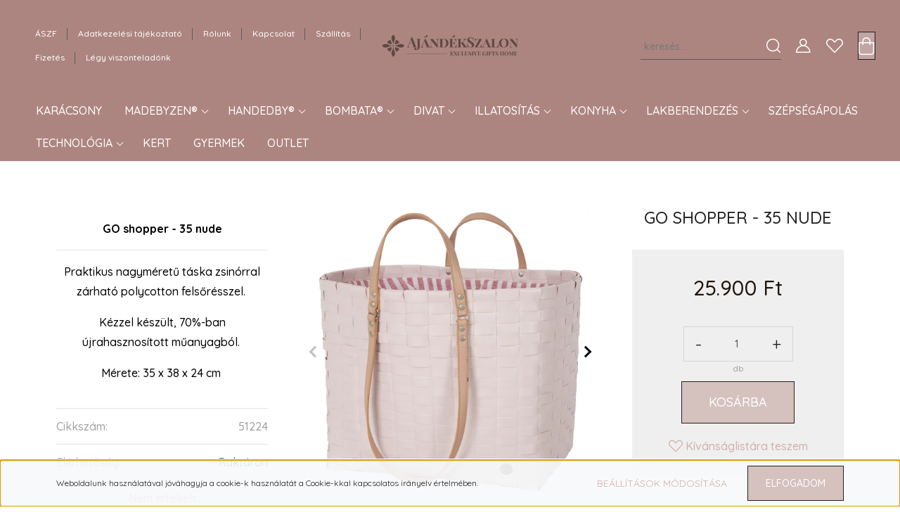

--- FILE ---
content_type: text/html; charset=UTF-8
request_url: https://ajandekszalon.hu/go-shopper-nude
body_size: 37407
content:
<!DOCTYPE html>
<html lang="hu" dir="ltr">
<head>
    <title>Handed By - GO shopper - 35 nude bevásárlótáska</title>
    <meta charset="utf-8">
    <meta name="description" content="Praktikus nagyméretű táska zsinórral zárható polycotton felsőrésszel. Kézzel készült, 70%-ban újrahasznosított műanyagból. 25.900 Ft">
    <meta name="robots" content="index, follow">
    <link rel="image_src" href="https://ajandekszalon.cdn.shoprenter.hu/custom/ajandekszalon/image/data/Handedby/GO_shopper_nude.jpg.webp?lastmod=1701270686.1699533602">
    <meta property="og:title" content="GO shopper - 35 nude" />
    <meta property="og:type" content="product" />
    <meta property="og:url" content="https://ajandekszalon.hu/go-shopper-nude" />
    <meta property="og:image" content="https://ajandekszalon.cdn.shoprenter.hu/custom/ajandekszalon/image/cache/w1719h900q100/Handedby/GO_shopper_nude.jpg.webp?lastmod=1701270686.1699533602" />
    <meta property="og:description" content="GO shopper - 35 nudePraktikus nagyméretű táska zsinórral zárható polycotton felsőrésszel. Kézzel készült, 70%-ban újrahasznosított műanyagból. Mérete: 35 x 38 x 24 cm " />
    <link href="https://ajandekszalon.cdn.shoprenter.hu/custom/ajandekszalon/image/data/logo/logo-attetszo.png?lastmod=1677162994.1699533602" rel="icon" />
    <link href="https://ajandekszalon.cdn.shoprenter.hu/custom/ajandekszalon/image/data/logo/logo-attetszo.png?lastmod=1677162994.1699533602" rel="apple-touch-icon" />
    <base href="https://ajandekszalon.hu:443" />

    <meta name="viewport" content="width=device-width, initial-scale=1, maximum-scale=1, user-scalable=0">
            <link href="https://ajandekszalon.hu/go-shopper-nude" rel="canonical">
    
            
                    
                <link rel="preconnect" href="https://fonts.googleapis.com">
    <link rel="preconnect" href="https://fonts.gstatic.com" crossorigin>
    <link href="https://fonts.googleapis.com/css2?family=Quicksand:wght@300;400;500;600;700&display=swap" rel="stylesheet">
    <link href="https://cdnjs.cloudflare.com/ajax/libs/fancybox/3.5.7/jquery.fancybox.min.css" rel="stylesheet" />
            <link rel="stylesheet" href="https://ajandekszalon.cdn.shoprenter.hu/custom/ajandekszalon/catalog/view/theme/paris_global/style/1763468188.1591773721.0.1754492738.css?v=null.1699533602" media="screen">
            <link rel="stylesheet" href="https://ajandekszalon.cdn.shoprenter.hu/custom/ajandekszalon/catalog/view/theme/paris_global/stylesheet/stylesheet.css?v=1754492738" media="screen">
        <script>
        window.nonProductQuality = 100;
    </script>
    <script src="//ajax.googleapis.com/ajax/libs/jquery/1.10.2/jquery.min.js"></script>
    <script>window.jQuery || document.write('<script src="https://ajandekszalon.cdn.shoprenter.hu/catalog/view/javascript/jquery/jquery-1.10.2.min.js?v=1484139539"><\/script>');</script>
    <script src="//cdn.jsdelivr.net/npm/slick-carousel@1.8.1/slick/slick.min.js"></script>

                
        
    

    <!--Header JavaScript codes--><script src="https://ajandekszalon.cdn.shoprenter.hu/web/compiled/js/base.js?v=1765288571"></script><script src="https://ajandekszalon.cdn.shoprenter.hu/web/compiled/js/countdown.js?v=1765288571"></script><script src="https://ajandekszalon.cdn.shoprenter.hu/web/compiled/js/before_starter2_head.js?v=1765288571"></script><script src="https://ajandekszalon.cdn.shoprenter.hu/web/compiled/js/before_starter2_productpage.js?v=1765288571"></script><script src="https://ajandekszalon.cdn.shoprenter.hu/web/compiled/js/productreview.js?v=1765288571"></script><script src="https://ajandekszalon.cdn.shoprenter.hu/web/compiled/js/nanobar.js?v=1765288571"></script><!--Header jQuery onLoad scripts--><script>window.countdownFormat='%D:%H:%M:%S';var BASEURL='https://ajandekszalon.hu';Currency={"symbol_left":"","symbol_right":" Ft","decimal_place":0,"decimal_point":",","thousand_point":".","currency":"HUF","value":1};var ShopRenter=ShopRenter||{};ShopRenter.product={"id":971,"sku":"51224","currency":"HUF","unitName":"db","price":25900,"name":"GO shopper - 35 nude","brand":"Handed By \u00ae","currentVariant":[],"parent":{"id":971,"sku":"51224","unitName":"db","price":25900,"name":"GO shopper - 35 nude"}};$(document).ready(function(){});$(window).load(function(){});</script><script src="https://ajandekszalon.cdn.shoprenter.hu/web/compiled/js/vue/manifest.bundle.js?v=1765288568"></script><script>var ShopRenter=ShopRenter||{};ShopRenter.onCartUpdate=function(callable){document.addEventListener('cartChanged',callable)};ShopRenter.onItemAdd=function(callable){document.addEventListener('AddToCart',callable)};ShopRenter.onItemDelete=function(callable){document.addEventListener('deleteCart',callable)};ShopRenter.onSearchResultViewed=function(callable){document.addEventListener('AuroraSearchResultViewed',callable)};ShopRenter.onSubscribedForNewsletter=function(callable){document.addEventListener('AuroraSubscribedForNewsletter',callable)};ShopRenter.onCheckoutInitiated=function(callable){document.addEventListener('AuroraCheckoutInitiated',callable)};ShopRenter.onCheckoutShippingInfoAdded=function(callable){document.addEventListener('AuroraCheckoutShippingInfoAdded',callable)};ShopRenter.onCheckoutPaymentInfoAdded=function(callable){document.addEventListener('AuroraCheckoutPaymentInfoAdded',callable)};ShopRenter.onCheckoutOrderConfirmed=function(callable){document.addEventListener('AuroraCheckoutOrderConfirmed',callable)};ShopRenter.onCheckoutOrderPaid=function(callable){document.addEventListener('AuroraOrderPaid',callable)};ShopRenter.onCheckoutOrderPaidUnsuccessful=function(callable){document.addEventListener('AuroraOrderPaidUnsuccessful',callable)};ShopRenter.onProductPageViewed=function(callable){document.addEventListener('AuroraProductPageViewed',callable)};ShopRenter.onMarketingConsentChanged=function(callable){document.addEventListener('AuroraMarketingConsentChanged',callable)};ShopRenter.onCustomerRegistered=function(callable){document.addEventListener('AuroraCustomerRegistered',callable)};ShopRenter.onCustomerLoggedIn=function(callable){document.addEventListener('AuroraCustomerLoggedIn',callable)};ShopRenter.onCustomerUpdated=function(callable){document.addEventListener('AuroraCustomerUpdated',callable)};ShopRenter.onCartPageViewed=function(callable){document.addEventListener('AuroraCartPageViewed',callable)};ShopRenter.customer={"userId":0,"userClientIP":"3.134.96.123","userGroupId":8,"customerGroupTaxMode":"gross","customerGroupPriceMode":"only_gross","email":"","phoneNumber":"","name":{"firstName":"","lastName":""}};ShopRenter.theme={"name":"paris_global","family":"paris","parent":""};ShopRenter.shop={"name":"ajandekszalon","locale":"hu","currency":{"code":"HUF","rate":1},"domain":"ajandekszalon.myshoprenter.hu"};ShopRenter.page={"route":"product\/product","queryString":"go-shopper-nude"};ShopRenter.formSubmit=function(form,callback){callback();};let loadedAsyncScriptCount=0;function asyncScriptLoaded(position){loadedAsyncScriptCount++;if(position==='body'){if(document.querySelectorAll('.async-script-tag').length===loadedAsyncScriptCount){if(/complete|interactive|loaded/.test(document.readyState)){document.dispatchEvent(new CustomEvent('asyncScriptsLoaded',{}));}else{document.addEventListener('DOMContentLoaded',()=>{document.dispatchEvent(new CustomEvent('asyncScriptsLoaded',{}));});}}}}</script><script type="text/javascript"src="https://ajandekszalon.cdn.shoprenter.hu/web/compiled/js/vue/customerEventDispatcher.bundle.js?v=1765288568"></script><!--Custom header scripts--><script>window.addEventListener('scroll',function(){var scrollButton=document.querySelector('.js-scroll-top');if(scrollButton){if(window.pageYOffset>200){scrollButton.classList.add('show');}else{scrollButton.classList.remove('show');}}});</script>                
            
            <script>window.dataLayer=window.dataLayer||[];function gtag(){dataLayer.push(arguments)};var ShopRenter=ShopRenter||{};ShopRenter.config=ShopRenter.config||{};ShopRenter.config.googleConsentModeDefaultValue="denied";</script>                        <script type="text/javascript" src="https://ajandekszalon.cdn.shoprenter.hu/web/compiled/js/vue/googleConsentMode.bundle.js?v=1765288568"></script>

            <!-- Meta Pixel Code -->
<script>
!function(f,b,e,v,n,t,s)
{if(f.fbq)return;n=f.fbq=function(){n.callMethod?
n.callMethod.apply(n,arguments):n.queue.push(arguments)};
if(!f._fbq)f._fbq=n;n.push=n;n.loaded=!0;n.version='2.0';
n.queue=[];t=b.createElement(e);t.async=!0;
t.src=v;s=b.getElementsByTagName(e)[0];
s.parentNode.insertBefore(t,s)}(window, document,'script',
'https://connect.facebook.net/en_US/fbevents.js');
fbq('consent', 'revoke');
fbq('init', '3933288423556078');
fbq('track', 'PageView');
document.addEventListener('AuroraProductPageViewed', function(auroraEvent) {
                    fbq('track', 'ViewContent', {
                        content_type: 'product',
                        content_ids: [auroraEvent.detail.product.id.toString()],
                        value: parseFloat(auroraEvent.detail.product.grossUnitPrice),
                        currency: auroraEvent.detail.product.currency
                    }, {
                        eventID: auroraEvent.detail.event.id
                    });
                });
document.addEventListener('AuroraAddedToCart', function(auroraEvent) {
    var fbpId = [];
    var fbpValue = 0;
    var fbpCurrency = '';

    auroraEvent.detail.products.forEach(function(item) {
        fbpValue += parseFloat(item.grossUnitPrice) * item.quantity;
        fbpId.push(item.id);
        fbpCurrency = item.currency;
    });


    fbq('track', 'AddToCart', {
        content_ids: fbpId,
        content_type: 'product',
        value: fbpValue,
        currency: fbpCurrency
    }, {
        eventID: auroraEvent.detail.event.id
    });
})
window.addEventListener('AuroraMarketingCookie.Changed', function(event) {
            let consentStatus = event.detail.isAccepted ? 'grant' : 'revoke';
            if (typeof fbq === 'function') {
                fbq('consent', consentStatus);
            }
        });
</script>
<noscript><img height="1" width="1" style="display:none"
src="https://www.facebook.com/tr?id=3933288423556078&ev=PageView&noscript=1"
/></noscript>
<!-- End Meta Pixel Code -->
            
            
            
            
    
</head>
<body id="body" class="page-body product-page-body show-quantity-in-module paris_global-body desktop-device-body" role="document">
<script>var bodyComputedStyle=window.getComputedStyle(document.body);ShopRenter.theme.breakpoints={'xs':parseInt(bodyComputedStyle.getPropertyValue('--breakpoint-xs')),'sm':parseInt(bodyComputedStyle.getPropertyValue('--breakpoint-sm')),'md':parseInt(bodyComputedStyle.getPropertyValue('--breakpoint-md')),'lg':parseInt(bodyComputedStyle.getPropertyValue('--breakpoint-lg')),'xl':parseInt(bodyComputedStyle.getPropertyValue('--breakpoint-xl'))}</script>
                    

<!-- cached --><div class="Fixed nanobar js-nanobar-first-login">
    <div class="container nanobar-container">
        <div class="row flex-column flex-sm-row ">
            <div class="col-12 col-lg-6 col-xl-7 nanobar-text-cookies align-self-center text-sm-left">
                Weboldalunk használatával jóváhagyja a cookie-k használatát a Cookie-kkal kapcsolatos irányelv értelmében.
            </div>
            <div class="col-12 col-lg-6 col-xl-5 nanobar-buttons mt-2 m-lg-0 text-center text-lg-right">
                <a href="" class="btn btn-link nanobar-settings-button js-nanobar-settings-button">
                    Beállítások módosítása
                </a>
                <a href="" class="btn btn-primary nanobar-btn js-nanobar-close-cookies" data-button-save-text="Beállítások mentése">
                    Elfogadom
                </a>
            </div>
        </div>
        <div class="nanobar-cookies js-nanobar-cookies flex-column flex-sm-row text-left pt-3 mt-3" style="display: none;">
            <div class="form-check pt-2 pb-2 pr-2 mb-0">
                <input class="form-check-input" type="checkbox" name="required_cookies" disabled checked />
                <label class="form-check-label">
                    Szükséges cookie-k
                    <div class="cookies-help-text text-muted">
                        Ezek a cookie-k segítenek abban, hogy a webáruház használható és működőképes legyen.
                    </div>
                </label>
            </div>
            <div class="form-check pt-2 pb-2 pr-2 mb-0">
                <input class="form-check-input js-nanobar-marketing-cookies" type="checkbox" name="marketing_cookies"
                         checked />
                <label class="form-check-label">
                    Marketing cookie-k
                    <div class="cookies-help-text text-muted">
                        Ezeket a cookie-k segítenek abban, hogy az Ön érdeklődési körének megfelelő reklámokat és termékeket jelenítsük meg a webáruházban.
                    </div>
                </label>
            </div>
        </div>
    </div>
</div>

<script>
    (function ($) {
        $(document).ready(function () {
            new AuroraNanobar.FirstLogNanobarCheckbox(jQuery('.js-nanobar-first-login'), 'bottom');
        });
    })(jQuery);
</script>
<!-- /cached -->
<!-- cached --><div class="Fixed nanobar js-nanobar-free-shipping">
    <div class="container nanobar-container">
        <button type="button" class="close js-nanobar-close" aria-label="Close">
            <span aria-hidden="true">&times;</span>
        </button>
        <div class="nanobar-text px-3"></div>
    </div>
</div>

<script>$(document).ready(function(){document.nanobarInstance=new AuroraNanobar.FreeShippingNanobar($('.js-nanobar-free-shipping'),'bottom','0','','1');});</script><!-- /cached -->
                <!-- page-wrap -->

                <div class="page-wrap sr-search--enabled">
                                                <div id="section-header" class="section-wrapper ">
    
    

<header class="sticky-header">
            <div class="container-fluid">
            <nav class="navbar header-navbar flex-column">
                <div class="header-navbar-top d-flex justify-content-between w-100">
                    <div class="header-navbar-top-left d-flex align-items-center justify-content-start">
                        <div id="js-mobile-navbar" class="mobile-navbar">
                            <button id="js-hamburger-icon" class="btn btn-primary p-0">
                                <div class="hamburger-icon position-relative">
                                    <div class="hamburger-icon-line position-absolute line-1"></div>
                                    <div class="hamburger-icon-line position-absolute line-2"></div>
                                    <div class="hamburger-icon-line position-absolute line-3"></div>
                                </div>
                            </button>
                        </div>
                                                <!-- cached -->
    <ul class="nav headermenu-list">
                    <li class="nav-item">
                <a class="nav-link" href="https://ajandekszalon.hu/aszf-60"
                    target="_self"
                                        title="ÁSZF"
                >
                    ÁSZF
                </a>
                            </li>
                    <li class="nav-item">
                <a class="nav-link" href="https://ajandekszalon.hu/adatkezelesi-tajekoztato-61"
                    target="_self"
                                        title="Adatkezelési tájékoztató"
                >
                    Adatkezelési tájékoztató
                </a>
                            </li>
                    <li class="nav-item">
                <a class="nav-link" href="https://ajandekszalon.hu/rolunk-51"
                    target="_self"
                                        title="Rólunk"
                >
                    Rólunk
                </a>
                            </li>
                    <li class="nav-item">
                <a class="nav-link" href="https://ajandekszalon.hu/kapcsolat-32"
                    target="_self"
                                        title="Kapcsolat"
                >
                    Kapcsolat
                </a>
                            </li>
                    <li class="nav-item">
                <a class="nav-link" href="https://ajandekszalon.hu/szallitas-56"
                    target="_self"
                                        title="Szállítás"
                >
                    Szállítás
                </a>
                            </li>
                    <li class="nav-item">
                <a class="nav-link" href="https://ajandekszalon.hu/fizetes-53"
                    target="_self"
                                        title="Fizetés"
                >
                    Fizetés
                </a>
                            </li>
                    <li class="nav-item">
                <a class="nav-link" href="https://ajandekszalon.hu/legy-viszonteladonk"
                    target="_self"
                                        title="Légy viszonteladónk"
                >
                    Légy viszonteladónk
                </a>
                            </li>
            </ul>
    <!-- /cached -->
                    </div>
                    <div class="header-navbar-top-center d-flex align-items-center justify-content-center">
                        <!-- cached -->
    <a class="navbar-brand" href="/"><img style="border: 0; max-width: 651px;" src="https://ajandekszalon.cdn.shoprenter.hu/custom/ajandekszalon/image/cache/w651h135m00/logo/ajandekszalon-logo-1000x450_n.png?v=1733153684" title="ajandekszalon" alt="ajandekszalon" /></a>
<!-- /cached -->
                    </div>

                                        <div class="header-navbar-top-right-search d-flex align-items-center justify-content-end">
                        <div class="dropdown search-module d-flex header-navbar-top-right-item">
                            <div class="input-group">
                                <input class="form-control form-control-lg disableAutocomplete" type="text" placeholder="keresés..." value=""
                                       id="filter_keyword" 
                                       onclick="this.value=(this.value==this.defaultValue)?'':this.value;"/>
                                <div class="input-group-append">
                                    <button class="btn" type="button" onclick="moduleSearch();">
                                        <svg width="20" height="20" viewBox="0 0 20 20" fill="currentColor" xmlns="https://www.w3.org/2000/svg">
    <path d="M9.10855 18.2134C11.3088 18.2134 13.3297 17.4263 14.9076 16.123L18.5686 19.784C18.7113 19.9268 18.898 20 19.0848 20C19.2715 20 19.4582 19.9268 19.601 19.784C19.8865 19.4984 19.8865 19.0335 19.601 18.7479L15.9546 15.1016C17.3604 13.4981 18.2134 11.4003 18.2134 9.10855C18.2134 4.08567 14.1278 0 9.10489 0C4.08201 0 0 4.08201 0 9.10489C0 14.1278 4.08567 18.2134 9.10855 18.2134ZM9.10855 1.46074C13.3224 1.46074 16.7527 4.88742 16.7527 9.10489C16.7527 13.3223 13.3224 16.749 9.10855 16.749C4.89475 16.749 1.4644 13.3187 1.4644 9.10489C1.4644 4.89109 4.89475 1.46074 9.10855 1.46074Z" />
</svg>

                                    </button>
                                </div>
                            </div>

                            <input type="hidden" id="filter_description" value="0"/>
                            <input type="hidden" id="search_shopname" value="ajandekszalon"/>
                            <div id="results" class="dropdown-menu search-results"></div>
                        </div>

                        
                    </div>
                    
                    <div class="header-navbar-top-right d-flex align-items-center justify-content-end">
                                                    <div class="header-navbar-top-right-item header-navbar-top-right-login">
                                <!-- cached -->
    <ul class="nav login-list">
                    <li class="nav-item">
                <a class="nav-link btn" href="index.php?route=account/login" title="Belépés">
                    <span>
                        <svg width="21" height="20" viewBox="0 0 21 20" fill="currentColor" xmlns="https://www.w3.org/2000/svg">
    <path d="M0.747791 20H19.802C20.0039 20 20.1945 19.9178 20.3366 19.7757C20.4786 19.6336 20.5534 19.4393 20.5497 19.2374C20.4599 14.6878 17.3534 10.8299 13.1777 9.58505C14.5833 8.64673 15.5104 7.04673 15.5104 5.23364C15.5104 2.34766 13.1627 0 10.2768 0C7.39078 0 5.04312 2.34766 5.04312 5.23364C5.04312 7.04673 5.97022 8.64673 7.37209 9.58505C3.19639 10.8336 0.0898473 14.6878 0.000127707 19.2374C-0.00361061 19.4393 0.0748939 19.6336 0.213212 19.7757C0.351529 19.9178 0.54966 20 0.747791 20ZM6.53845 5.23364C6.53845 3.17383 8.21695 1.49533 10.2768 1.49533C12.3366 1.49533 14.0151 3.17383 14.0151 5.23364C14.0151 7.29346 12.3366 8.97196 10.2768 8.97196C8.21695 8.97196 6.53845 7.29346 6.53845 5.23364ZM10.2768 10.6542C14.7702 10.6542 18.5384 14.1121 19.0095 18.5047H1.54405C2.01508 14.1121 5.78331 10.6542 10.2768 10.6542Z"/>
</svg>

                    </span>
                </a>
            </li>
            </ul>
<!-- /cached -->
                            </div>
                                                <div class="header-navbar-top-right-item">
                            <hx:include src="/_fragment?_path=_format%3Dhtml%26_locale%3Den%26_controller%3Dmodule%252Fwishlist&amp;_hash=zjI1JDnEC8dPTm2Mt5EK4sqpq%2BpLcSV35P1FbRDjGdA%3D"></hx:include>
                        </div>
                        <div id="js-cart" class="header-navbar-top-right-item">
                            <hx:include src="/_fragment?_path=_format%3Dhtml%26_locale%3Den%26_controller%3Dmodule%252Fcart&amp;_hash=CG7cxHXVliUmoOQppAQ8Y2BvlrPkqrDA7dJRvTNuOik%3D"></hx:include>
                        </div>
                    </div>
                </div>
                <div class="header-navbar-bottom">
                    


                    
            <div id="module_category_wrapper" class="module-category-wrapper">
    
    <div id="category" class="module content-module header-position hide-top category-module" >
                    <div class="module-body">
                        <div id="category-nav">
            


<ul class="nav nav-pills category category-menu sf-menu sf-horizontal cached">
    <li id="cat_442" class="nav-item item category-list module-list even">
    <a href="https://ajandekszalon.hu/karacsony-442" class="nav-link">
        KARÁCSONY
    </a>
    </li><li id="cat_158" class="nav-item item category-list module-list parent odd">
    <a href="https://ajandekszalon.hu/madebyzen-158" class="nav-link">
        MADEBYZEN®
    </a>
            <ul class="nav flex-column children"><li id="cat_216" class="nav-item item category-list module-list even">
    <a href="https://ajandekszalon.hu/madebyzen-158/aroma-diffuzorok-216" class="nav-link">
        aroma diffúzorok
    </a>
    </li><li id="cat_217" class="nav-item item category-list module-list odd">
    <a href="https://ajandekszalon.hu/madebyzen-158/palcas-diffuzorok-217" class="nav-link">
        Pálcás diffuzorok
    </a>
    </li><li id="cat_218" class="nav-item item category-list module-list parent even">
    <a href="https://ajandekszalon.hu/madebyzen-158/illoolajok-218" class="nav-link">
        Illóolajok
    </a>
            <ul class="nav flex-column children"><li id="cat_334" class="nav-item item category-list module-list even">
    <a href="https://ajandekszalon.hu/madebyzen-158/illoolajok-218/made-by-zen-esszencialis-illoolaj-keverekek-334" class="nav-link">
        MADE BY ZEN Esszenciális illóolaj keverékek
    </a>
    </li><li id="cat_335" class="nav-item item category-list module-list odd">
    <a href="https://ajandekszalon.hu/madebyzen-158/illoolajok-218/made-by-zen-esszencialis-illoolajok-335" class="nav-link">
        MADE BY ZEN Esszenciális illóolajok 
    </a>
    </li><li id="cat_336" class="nav-item item category-list module-list even">
    <a href="https://ajandekszalon.hu/madebyzen-158/illoolajok-218/made-by-zen-parfumolajok-336" class="nav-link">
        MADE BY ZEN Parfümolajok
    </a>
    </li><li id="cat_337" class="nav-item item category-list module-list odd">
    <a href="https://ajandekszalon.hu/madebyzen-158/illoolajok-218/madebyzen-superblend-illoolajkeverekek-337" class="nav-link">
        Madebyzen Superblend illóolajkeverékek 
    </a>
    </li></ul>
    </li><li id="cat_219" class="nav-item item category-list module-list odd">
    <a href="https://ajandekszalon.hu/madebyzen-158/permetek-219" class="nav-link">
        PERMETEK 
    </a>
    </li><li id="cat_220" class="nav-item item category-list module-list even">
    <a href="https://ajandekszalon.hu/madebyzen-158/gyertyak-220" class="nav-link">
        GYERTYÁK 
    </a>
    </li></ul>
    </li><li id="cat_159" class="nav-item item category-list module-list parent even">
    <a href="https://ajandekszalon.hu/handedby-159" class="nav-link">
        HANDEDBY®
    </a>
            <ul class="nav flex-column children"><li id="cat_279" class="nav-item item category-list module-list even">
    <a href="https://ajandekszalon.hu/handedby-159/butor-279" class="nav-link">
        BÚTOROK
    </a>
    </li><li id="cat_280" class="nav-item item category-list module-list parent odd">
    <a href="https://ajandekszalon.hu/handedby-159/kosarak-280" class="nav-link">
        KOSARAK 
    </a>
            <ul class="nav flex-column children"><li id="cat_302" class="nav-item item category-list module-list even">
    <a href="https://ajandekszalon.hu/handedby-159/kosarak-280/dimensional-302" class="nav-link">
        DIMENSIONAL 
    </a>
    </li><li id="cat_303" class="nav-item item category-list module-list odd">
    <a href="https://ajandekszalon.hu/handedby-159/kosarak-280/fit-303" class="nav-link">
        FIT
    </a>
    </li><li id="cat_304" class="nav-item item category-list module-list even">
    <a href="https://ajandekszalon.hu/handedby-159/kosarak-280/luzzi-304" class="nav-link">
        LUZZI
    </a>
    </li><li id="cat_305" class="nav-item item category-list module-list odd">
    <a href="https://ajandekszalon.hu/handedby-159/kosarak-280/motif-305" class="nav-link">
        MOTIF
    </a>
    </li><li id="cat_306" class="nav-item item category-list module-list even">
    <a href="https://ajandekszalon.hu/handedby-159/kosarak-280/wonder-306" class="nav-link">
        WONDER
    </a>
    </li></ul>
    </li><li id="cat_162" class="nav-item item category-list module-list parent even">
    <a href="https://ajandekszalon.hu/handedby-159/taskak-162" class="nav-link">
        Táskák 
    </a>
            <ul class="nav flex-column children"><li id="cat_283" class="nav-item item category-list module-list even">
    <a href="https://ajandekszalon.hu/handedby-159/taskak-162/color-deluxe-283" class="nav-link">
        COLOR DELUXE
    </a>
    </li><li id="cat_285" class="nav-item item category-list module-list odd">
    <a href="https://ajandekszalon.hu/handedby-159/taskak-162/color-match-285" class="nav-link">
        COLOR MATCH
    </a>
    </li><li id="cat_437" class="nav-item item category-list module-list even">
    <a href="https://ajandekszalon.hu/handedby-159/taskak-162/dash-437" class="nav-link">
        DASH
    </a>
    </li><li id="cat_287" class="nav-item item category-list module-list odd">
    <a href="https://ajandekszalon.hu/handedby-159/taskak-162/go-287" class="nav-link">
        GO
    </a>
    </li><li id="cat_289" class="nav-item item category-list module-list even">
    <a href="https://ajandekszalon.hu/handedby-159/taskak-162/go-sport-289" class="nav-link">
        GO - SPORT
    </a>
    </li><li id="cat_291" class="nav-item item category-list module-list odd">
    <a href="https://ajandekszalon.hu/handedby-159/taskak-162/joy-291" class="nav-link">
        JOY
    </a>
    </li><li id="cat_379" class="nav-item item category-list module-list even">
    <a href="https://ajandekszalon.hu/handedby-159/taskak-162/mayfair-379" class="nav-link">
        MAYFAIR
    </a>
    </li><li id="cat_293" class="nav-item item category-list module-list odd">
    <a href="https://ajandekszalon.hu/handedby-159/taskak-162/motif-293" class="nav-link">
        MOTIF
    </a>
    </li><li id="cat_281" class="nav-item item category-list module-list even">
    <a href="https://ajandekszalon.hu/handedby-159/taskak-162/paris-281" class="nav-link">
        PARIS
    </a>
    </li><li id="cat_295" class="nav-item item category-list module-list odd">
    <a href="https://ajandekszalon.hu/handedby-159/taskak-162/petite-295" class="nav-link">
        PETITE
    </a>
    </li><li id="cat_298" class="nav-item item category-list module-list even">
    <a href="https://ajandekszalon.hu/handedby-159/taskak-162/soho-298" class="nav-link">
        SOHO
    </a>
    </li><li id="cat_300" class="nav-item item category-list module-list odd">
    <a href="https://ajandekszalon.hu/handedby-159/taskak-162/summer-shades-300" class="nav-link">
        SUMMER SHADES
    </a>
    </li></ul>
    </li></ul>
    </li><li id="cat_160" class="nav-item item category-list module-list parent odd">
    <a href="https://ajandekszalon.hu/bombata-160" class="nav-link">
        BOMBATA®
    </a>
            <ul class="nav flex-column children"><li id="cat_240" class="nav-item item category-list module-list even">
    <a href="https://ajandekszalon.hu/bombata-160/all-black" class="nav-link">
        ALL BLACK
    </a>
    </li><li id="cat_242" class="nav-item item category-list module-list odd">
    <a href="https://ajandekszalon.hu/bombata-160/backpack-242" class="nav-link">
        BACKPACK 
    </a>
    </li><li id="cat_245" class="nav-item item category-list module-list even">
    <a href="https://ajandekszalon.hu/bombata-160/backpack-nylon-245" class="nav-link">
        BACKPACK NYLON
    </a>
    </li><li id="cat_247" class="nav-item item category-list module-list odd">
    <a href="https://ajandekszalon.hu/bombata-160/black-and-white-247" class="nav-link">
        BLACK &amp; WHITE
    </a>
    </li><li id="cat_249" class="nav-item item category-list module-list even">
    <a href="https://ajandekszalon.hu/bombata-160/business-classic-249" class="nav-link">
        BUSINESS CLASSIC
    </a>
    </li><li id="cat_251" class="nav-item item category-list module-list odd">
    <a href="https://ajandekszalon.hu/bombata-160/camo-251" class="nav-link">
        CAMO
    </a>
    </li><li id="cat_253" class="nav-item item category-list module-list even">
    <a href="https://ajandekszalon.hu/bombata-160/carrara-253" class="nav-link">
        CARRARA
    </a>
    </li><li id="cat_255" class="nav-item item category-list module-list odd">
    <a href="https://ajandekszalon.hu/bombata-160/classic-255" class="nav-link">
        CLASSIC 
    </a>
    </li><li id="cat_257" class="nav-item item category-list module-list even">
    <a href="https://ajandekszalon.hu/bombata-160/classic-plus-257" class="nav-link">
        CLASSIC PLUS
    </a>
    </li><li id="cat_260" class="nav-item item category-list module-list odd">
    <a href="https://ajandekszalon.hu/bombata-160/cocco-260" class="nav-link">
        COCCO
    </a>
    </li><li id="cat_261" class="nav-item item category-list module-list even">
    <a href="https://ajandekszalon.hu/bombata-160/denim-261" class="nav-link">
        DENIM
    </a>
    </li><li id="cat_264" class="nav-item item category-list module-list odd">
    <a href="https://ajandekszalon.hu/bombata-160/evolution-264" class="nav-link">
        EVOLUTION
    </a>
    </li><li id="cat_266" class="nav-item item category-list module-list even">
    <a href="https://ajandekszalon.hu/bombata-160/flora-266" class="nav-link">
        FLORA
    </a>
    </li><li id="cat_268" class="nav-item item category-list module-list odd">
    <a href="https://ajandekszalon.hu/bombata-160/leopard-268" class="nav-link">
        LEOPARD
    </a>
    </li><li id="cat_270" class="nav-item item category-list module-list even">
    <a href="https://ajandekszalon.hu/bombata-160/madrid-270" class="nav-link">
        MADRID
    </a>
    </li><li id="cat_272" class="nav-item item category-list module-list odd">
    <a href="https://ajandekszalon.hu/bombata-160/nylon-272" class="nav-link">
        NYLON
    </a>
    </li><li id="cat_274" class="nav-item item category-list module-list even">
    <a href="https://ajandekszalon.hu/bombata-160/shiny-cocco-274" class="nav-link">
        SHINY COCCO
    </a>
    </li><li id="cat_276" class="nav-item item category-list module-list odd">
    <a href="https://ajandekszalon.hu/bombata-160/snake-276" class="nav-link">
        SNAKE
    </a>
    </li><li id="cat_256" class="nav-item item category-list module-list even">
    <a href="https://ajandekszalon.hu/bombata-160/tolltartok-neszeszerek-256" class="nav-link">
        TOLLTARTÓK - NESZESZEREK 
    </a>
    </li><li id="cat_278" class="nav-item item category-list module-list odd">
    <a href="https://ajandekszalon.hu/bombata-160/tweed-278" class="nav-link">
        TWEED
    </a>
    </li></ul>
    </li><li id="cat_164" class="nav-item item category-list module-list parent even">
    <a href="https://ajandekszalon.hu/divat-164" class="nav-link">
        DIVAT
    </a>
            <ul class="nav flex-column children"><li id="cat_354" class="nav-item item category-list module-list even">
    <a href="https://ajandekszalon.hu/divat-164/bevasarlotaskak-354" class="nav-link">
        BEVÁSÁRLÓTÁSKÁK  
    </a>
    </li><li id="cat_173" class="nav-item item category-list module-list parent odd">
    <a href="https://ajandekszalon.hu/divat-164/bombata-laptop-taskak-173" class="nav-link">
        Bombata laptop táskák
    </a>
            <ul class="nav flex-column children"><li id="cat_241" class="nav-item item category-list module-list even">
    <a href="https://ajandekszalon.hu/divat-164/bombata-laptop-taskak-173/allblack-241" class="nav-link">
        ALLBLACK
    </a>
    </li><li id="cat_243" class="nav-item item category-list module-list odd">
    <a href="https://ajandekszalon.hu/divat-164/bombata-laptop-taskak-173/backpack-243" class="nav-link">
        BACKPACK 
    </a>
    </li><li id="cat_244" class="nav-item item category-list module-list even">
    <a href="https://ajandekszalon.hu/divat-164/bombata-laptop-taskak-173/backpack-nylon-244" class="nav-link">
        BACKPACK NYLON
    </a>
    </li><li id="cat_246" class="nav-item item category-list module-list odd">
    <a href="https://ajandekszalon.hu/divat-164/bombata-laptop-taskak-173/black-and-white-246" class="nav-link">
        BLACK &amp; WHITE
    </a>
    </li><li id="cat_248" class="nav-item item category-list module-list even">
    <a href="https://ajandekszalon.hu/divat-164/bombata-laptop-taskak-173/business-classic-248" class="nav-link">
        BUSINESS CLASSIC
    </a>
    </li><li id="cat_250" class="nav-item item category-list module-list odd">
    <a href="https://ajandekszalon.hu/divat-164/bombata-laptop-taskak-173/camo-250" class="nav-link">
        CAMO
    </a>
    </li><li id="cat_252" class="nav-item item category-list module-list even">
    <a href="https://ajandekszalon.hu/divat-164/bombata-laptop-taskak-173/carrara-252" class="nav-link">
        CARRARA
    </a>
    </li><li id="cat_254" class="nav-item item category-list module-list odd">
    <a href="https://ajandekszalon.hu/divat-164/bombata-laptop-taskak-173/classic-254" class="nav-link">
        CLASSIC 
    </a>
    </li><li id="cat_258" class="nav-item item category-list module-list even">
    <a href="https://ajandekszalon.hu/divat-164/bombata-laptop-taskak-173/classic-plus-258" class="nav-link">
        CLASSIC PLUS
    </a>
    </li><li id="cat_259" class="nav-item item category-list module-list odd">
    <a href="https://ajandekszalon.hu/divat-164/bombata-laptop-taskak-173/cocco-259" class="nav-link">
        COCCO
    </a>
    </li><li id="cat_262" class="nav-item item category-list module-list even">
    <a href="https://ajandekszalon.hu/divat-164/bombata-laptop-taskak-173/denim-262" class="nav-link">
        DENIM
    </a>
    </li><li id="cat_263" class="nav-item item category-list module-list odd">
    <a href="https://ajandekszalon.hu/divat-164/bombata-laptop-taskak-173/evolution-263" class="nav-link">
        EVOLUTION
    </a>
    </li><li id="cat_265" class="nav-item item category-list module-list even">
    <a href="https://ajandekszalon.hu/divat-164/bombata-laptop-taskak-173/flora-265" class="nav-link">
        FLORA
    </a>
    </li><li id="cat_267" class="nav-item item category-list module-list odd">
    <a href="https://ajandekszalon.hu/divat-164/bombata-laptop-taskak-173/leopard-267" class="nav-link">
        LEOPARD
    </a>
    </li><li id="cat_269" class="nav-item item category-list module-list even">
    <a href="https://ajandekszalon.hu/divat-164/bombata-laptop-taskak-173/madrid-269" class="nav-link">
        MADRID
    </a>
    </li><li id="cat_271" class="nav-item item category-list module-list odd">
    <a href="https://ajandekszalon.hu/divat-164/bombata-laptop-taskak-173/nylon-271" class="nav-link">
        NYLON
    </a>
    </li><li id="cat_273" class="nav-item item category-list module-list even">
    <a href="https://ajandekszalon.hu/divat-164/bombata-laptop-taskak-173/shiny-cocco-273" class="nav-link">
        SHINY COCCO
    </a>
    </li><li id="cat_275" class="nav-item item category-list module-list odd">
    <a href="https://ajandekszalon.hu/divat-164/bombata-laptop-taskak-173/snake-275" class="nav-link">
        SNAKE
    </a>
    </li><li id="cat_277" class="nav-item item category-list module-list even">
    <a href="https://ajandekszalon.hu/divat-164/bombata-laptop-taskak-173/tweed-277" class="nav-link">
        TWEED
    </a>
    </li></ul>
    </li><li id="cat_446" class="nav-item item category-list module-list even">
    <a href="https://ajandekszalon.hu/divat-164/ekszerek-446" class="nav-link">
        ÉKSZEREK
    </a>
    </li><li id="cat_438" class="nav-item item category-list module-list odd">
    <a href="https://ajandekszalon.hu/divat-164/kezitaskak-438" class="nav-link">
        KÉZITÁSKÁK
    </a>
    </li><li id="cat_176" class="nav-item item category-list module-list even">
    <a href="https://ajandekszalon.hu/divat-164/kulcstartok-176" class="nav-link">
        Kulcstartók
    </a>
    </li><li id="cat_172" class="nav-item item category-list module-list odd">
    <a href="https://ajandekszalon.hu/divat-164/legyezok-172" class="nav-link">
        legyezők
    </a>
    </li><li id="cat_175" class="nav-item item category-list module-list even">
    <a href="https://ajandekszalon.hu/divat-164/neszeszerek-175" class="nav-link">
        Neszeszerek
    </a>
    </li><li id="cat_399" class="nav-item item category-list module-list odd">
    <a href="https://ajandekszalon.hu/divat-164/oradobozok-399" class="nav-link">
        ÓRADOBOZOK
    </a>
    </li><li id="cat_400" class="nav-item item category-list module-list even">
    <a href="https://ajandekszalon.hu/divat-164/penztarcak-400" class="nav-link">
        PÉNZTÁRCÁK
    </a>
    </li><li id="cat_391" class="nav-item item category-list module-list parent odd">
    <a href="https://ajandekszalon.hu/divat-164/ruhazat-391" class="nav-link">
        RUHÁZAT
    </a>
            <ul class="nav flex-column children"><li id="cat_395" class="nav-item item category-list module-list even">
    <a href="https://ajandekszalon.hu/divat-164/ruhazat-391/kabatok-395" class="nav-link">
        KABÁTOK
    </a>
    </li><li id="cat_170" class="nav-item item category-list module-list odd">
    <a href="https://ajandekszalon.hu/divat-164/ruhazat-391/kesztyuk-170" class="nav-link">
        kesztyűk
    </a>
    </li><li id="cat_392" class="nav-item item category-list module-list even">
    <a href="https://ajandekszalon.hu/divat-164/ruhazat-391/mellenyek-poncsok-392" class="nav-link">
        MELLÉNYEK - PONCSÓK
    </a>
    </li><li id="cat_397" class="nav-item item category-list module-list odd">
    <a href="https://ajandekszalon.hu/divat-164/ruhazat-391/salak-kendok-397" class="nav-link">
        SÁLAK - KENDŐK
    </a>
    </li><li id="cat_398" class="nav-item item category-list module-list even">
    <a href="https://ajandekszalon.hu/divat-164/ruhazat-391/sapkak-kalapok-398" class="nav-link">
        SAPKÁK - KALAPOK
    </a>
    </li><li id="cat_171" class="nav-item item category-list module-list odd">
    <a href="https://ajandekszalon.hu/divat-164/ruhazat-391/szormeruhazat-171" class="nav-link">
        Szőrmeruházat
    </a>
    </li></ul>
    </li><li id="cat_382" class="nav-item item category-list module-list parent even">
    <a href="https://ajandekszalon.hu/divat-164/szemuveglancok-382" class="nav-link">
        Szemüvegláncok
    </a>
            <ul class="nav flex-column children"><li id="cat_385" class="nav-item item category-list module-list even">
    <a href="https://ajandekszalon.hu/divat-164/szemuveglancok-382/kollekcio-holgyeknek-385" class="nav-link">
        Kollekció hölgyeknek
    </a>
    </li><li id="cat_383" class="nav-item item category-list module-list odd">
    <a href="https://ajandekszalon.hu/divat-164/szemuveglancok-382/kollekcio-uraknak-383" class="nav-link">
        Kollekció Uraknak 
    </a>
    </li></ul>
    </li><li id="cat_177" class="nav-item item category-list module-list odd">
    <a href="https://ajandekszalon.hu/divat-164/szormetaskak-177" class="nav-link">
        Szőrmetáskák
    </a>
    </li><li id="cat_370" class="nav-item item category-list module-list parent even">
    <a href="https://ajandekszalon.hu/divat-164/telefon-lancok-370" class="nav-link">
        TELEFON LÁNCOK
    </a>
            <ul class="nav flex-column children"><li id="cat_373" class="nav-item item category-list module-list even">
    <a href="https://ajandekszalon.hu/divat-164/telefon-lancok-370/lancok-373" class="nav-link">
        LÁNCOK
    </a>
    </li><li id="cat_365" class="nav-item item category-list module-list odd">
    <a href="https://ajandekszalon.hu/divat-164/telefon-lancok-370/telefon-tokok-365" class="nav-link">
        TOKOK
    </a>
    </li><li id="cat_376" class="nav-item item category-list module-list even">
    <a href="https://ajandekszalon.hu/divat-164/telefon-lancok-370/adapterek-376" class="nav-link">
        ADAPTEREK
    </a>
    </li></ul>
    </li><li id="cat_178" class="nav-item item category-list module-list odd">
    <a href="https://ajandekszalon.hu/divat-164/tolltartok-178" class="nav-link">
        Tolltartók
    </a>
    </li><li id="cat_401" class="nav-item item category-list module-list even">
    <a href="https://ajandekszalon.hu/divat-164/utazotaskak-borondok-401" class="nav-link">
        UTAZÓTÁSKÁK - BÖRÖNDÖK
    </a>
    </li></ul>
    </li><li id="cat_165" class="nav-item item category-list module-list parent odd">
    <a href="https://ajandekszalon.hu/illatositas-165" class="nav-link">
        ILLATOSÍTÁS
    </a>
            <ul class="nav flex-column children"><li id="cat_179" class="nav-item item category-list module-list even">
    <a href="https://ajandekszalon.hu/illatositas-165/aroma-diffuzorok-179" class="nav-link">
        aroma diffúzorok
    </a>
    </li><li id="cat_180" class="nav-item item category-list module-list parent odd">
    <a href="https://ajandekszalon.hu/illatositas-165/autoillatositok-180" class="nav-link">
        Autóillatosítók
    </a>
            <ul class="nav flex-column children"><li id="cat_322" class="nav-item item category-list module-list parent even">
    <a href="https://ajandekszalon.hu/illatositas-165/autoillatositok-180/autoillatositokmaisonberger" class="nav-link">
        Autó illatosítók Maison Berger
    </a>
            <ul class="nav flex-column children"><li id="cat_323" class="nav-item item category-list module-list even">
    <a href="https://ajandekszalon.hu/illatositas-165/autoillatositok-180/autoillatositokmaisonberger/autoillatositoszettek" class="nav-link">
        Autóillatosító Szettek
    </a>
    </li><li id="cat_324" class="nav-item item category-list module-list odd">
    <a href="https://ajandekszalon.hu/illatositas-165/autoillatositok-180/autoillatositokmaisonberger/autoillatosito-tokok" class="nav-link">
        Autóillatosító tokok
    </a>
    </li><li id="cat_325" class="nav-item item category-list module-list even">
    <a href="https://ajandekszalon.hu/illatositas-165/autoillatositok-180/autoillatositokmaisonberger/autoillatositoutantoltok" class="nav-link">
        Autóillatosító utántöltők
    </a>
    </li></ul>
    </li><li id="cat_321" class="nav-item item category-list module-list odd">
    <a href="https://ajandekszalon.hu/illatositas-165/autoillatositok-180/autoillatositokmadebyzen" class="nav-link">
        AUTÓILLATOSÍTÓK MADEBYZEN
    </a>
    </li></ul>
    </li><li id="cat_403" class="nav-item item category-list module-list parent even">
    <a href="https://ajandekszalon.hu/illatositas-165/illatgyertyak-403" class="nav-link">
        ILLATGYERTYÁK
    </a>
            <ul class="nav flex-column children"><li id="cat_405" class="nav-item item category-list module-list even">
    <a href="https://ajandekszalon.hu/illatositas-165/illatgyertyak-403/illatgyertyak-made-by-zen-405" class="nav-link">
        ILLATGYERTYÁK MADE BY ZEN
    </a>
    </li><li id="cat_409" class="nav-item item category-list module-list odd">
    <a href="https://ajandekszalon.hu/illatositas-165/illatgyertyak-403/illatgyertyak-maison-berger-409" class="nav-link">
        ILLATGYERTYÁK MAISON BERGER
    </a>
    </li><li id="cat_407" class="nav-item item category-list module-list even">
    <a href="https://ajandekszalon.hu/illatositas-165/illatgyertyak-403/illatgyertyak-woodwick-407" class="nav-link">
        ILLATGYERTYÁK WOODWICK
    </a>
    </li></ul>
    </li><li id="cat_181" class="nav-item item category-list module-list parent odd">
    <a href="https://ajandekszalon.hu/illatositas-165/illoolajok-181" class="nav-link">
        Illóolajok
    </a>
            <ul class="nav flex-column children"><li id="cat_330" class="nav-item item category-list module-list even">
    <a href="https://ajandekszalon.hu/illatositas-165/illoolajok-181/esszencialis_illoolaj_keverekekmadebyzen" class="nav-link">
        MADE BY ZEN Esszenciális illóolaj keverékek
    </a>
    </li><li id="cat_329" class="nav-item item category-list module-list odd">
    <a href="https://ajandekszalon.hu/illatositas-165/illoolajok-181/esszencialis_illoolajok-madebyzen" class="nav-link">
        MADE BY ZEN Esszenciális illóolajok 
    </a>
    </li><li id="cat_328" class="nav-item item category-list module-list even">
    <a href="https://ajandekszalon.hu/illatositas-165/illoolajok-181/parfumolajokmadebyzen" class="nav-link">
        MADE BY ZEN Parfümolajok
    </a>
    </li><li id="cat_326" class="nav-item item category-list module-list odd">
    <a href="https://ajandekszalon.hu/illatositas-165/illoolajok-181/madebyzen_superblend_esszencialis_illoolajkeverekek" class="nav-link">
        Madebyzen Superblend illóolajkeverékek 
    </a>
    </li><li id="cat_327" class="nav-item item category-list module-list even">
    <a href="https://ajandekszalon.hu/illatositas-165/illoolajok-181/panarom_illoolajkeverekek" class="nav-link">
        Panarom Illóolajkeverékek 
    </a>
    </li></ul>
    </li><li id="cat_182" class="nav-item item category-list module-list parent even">
    <a href="https://ajandekszalon.hu/illatositas-165/katalitikus-lampak-182" class="nav-link">
        Katalitikus lámpák
    </a>
            <ul class="nav flex-column children"><li id="cat_339" class="nav-item item category-list module-list even">
    <a href="https://ajandekszalon.hu/illatositas-165/katalitikus-lampak-182/katalitikus-lampa-szettek-339" class="nav-link">
        Katalitikus Lámpa szettek
    </a>
    </li><li id="cat_338" class="nav-item item category-list module-list odd">
    <a href="https://ajandekszalon.hu/illatositas-165/katalitikus-lampak-182/katalitikus-lampak-338" class="nav-link">
        Katalitikus lámpák
    </a>
    </li><li id="cat_340" class="nav-item item category-list module-list even">
    <a href="https://ajandekszalon.hu/illatositas-165/katalitikus-lampak-182/utantoltok-katalitikus-lampahoz-340" class="nav-link">
        Utántöltők katalitikus lámpához
    </a>
    </li></ul>
    </li><li id="cat_183" class="nav-item item category-list module-list parent odd">
    <a href="https://ajandekszalon.hu/illatositas-165/palcas-diffuzorok-183" class="nav-link">
        Pálcás diffúzorok
    </a>
            <ul class="nav flex-column children"><li id="cat_331" class="nav-item item category-list module-list even">
    <a href="https://ajandekszalon.hu/illatositas-165/palcas-diffuzorok-183/palcasillatositok_madebyzen" class="nav-link">
        Pálcás Illatosítók MADE BY ZEN
    </a>
    </li><li id="cat_332" class="nav-item item category-list module-list odd">
    <a href="https://ajandekszalon.hu/illatositas-165/palcas-diffuzorok-183/palcasillatositok_maisonberger" class="nav-link">
        Pálcás Illatosítók MAISON BERGER 
    </a>
    </li></ul>
    </li><li id="cat_184" class="nav-item item category-list module-list even">
    <a href="https://ajandekszalon.hu/illatositas-165/permetek-184" class="nav-link">
        PERMETEK 
    </a>
    </li><li id="cat_333" class="nav-item item category-list module-list odd">
    <a href="https://ajandekszalon.hu/illatositas-165/kiegeszitok" class="nav-link">
        KIEGÉSZÍTŐK 
    </a>
    </li></ul>
    </li><li id="cat_166" class="nav-item item category-list module-list parent even">
    <a href="https://ajandekszalon.hu/konyha-166" class="nav-link">
        KONYHA
    </a>
            <ul class="nav flex-column children"><li id="cat_208" class="nav-item item category-list module-list even">
    <a href="https://ajandekszalon.hu/konyha-166/bornyitok-208" class="nav-link">
        BOR - SÖR NYITÓK
    </a>
    </li><li id="cat_207" class="nav-item item category-list module-list odd">
    <a href="https://ajandekszalon.hu/konyha-166/borhutok-pezsgos-vodrok-207" class="nav-link">
        BORHŰTŐK - PEZSGŐS VÖDRÖK
    </a>
    </li><li id="cat_213" class="nav-item item category-list module-list even">
    <a href="https://ajandekszalon.hu/konyha-166/cseszek-csesze-szettek-213" class="nav-link">
        CSÉSZÉK - CSÉSZE SZETTEK
    </a>
    </li><li id="cat_209" class="nav-item item category-list module-list odd">
    <a href="https://ajandekszalon.hu/konyha-166/dekantalok-209" class="nav-link">
        DEKANTÁLÓK
    </a>
    </li><li id="cat_185" class="nav-item item category-list module-list even">
    <a href="https://ajandekszalon.hu/konyha-166/edenyek-185" class="nav-link">
        edények
    </a>
    </li><li id="cat_186" class="nav-item item category-list module-list odd">
    <a href="https://ajandekszalon.hu/konyha-166/elektromos-keszulekek-186" class="nav-link">
        ELEKTROMOS KÉSZÜLÉKEK
    </a>
    </li><li id="cat_187" class="nav-item item category-list module-list even">
    <a href="https://ajandekszalon.hu/konyha-166/ethordok-187" class="nav-link">
        Éthordók
    </a>
    </li><li id="cat_189" class="nav-item item category-list module-list odd">
    <a href="https://ajandekszalon.hu/konyha-166/evoeszkozok-189" class="nav-link">
        EVŐESZKÖZÖK
    </a>
    </li><li id="cat_190" class="nav-item item category-list module-list even">
    <a href="https://ajandekszalon.hu/konyha-166/gyumolcskosarak-190" class="nav-link">
        GYÜMÖLCSKOSARAK
    </a>
    </li><li id="cat_357" class="nav-item item category-list module-list odd">
    <a href="https://ajandekszalon.hu/konyha-166/hutotaskak-357" class="nav-link">
        HŰTŐTÁSKÁK
    </a>
    </li><li id="cat_210" class="nav-item item category-list module-list even">
    <a href="https://ajandekszalon.hu/konyha-166/jegtartok-210" class="nav-link">
        JÉGTARTÓK
    </a>
    </li><li id="cat_191" class="nav-item item category-list module-list odd">
    <a href="https://ajandekszalon.hu/konyha-166/kancsok-191" class="nav-link">
        KANCSÓK
    </a>
    </li><li id="cat_192" class="nav-item item category-list module-list even">
    <a href="https://ajandekszalon.hu/konyha-166/kenyertartok-192" class="nav-link">
        KENYÉRTARTÓK
    </a>
    </li><li id="cat_193" class="nav-item item category-list module-list odd">
    <a href="https://ajandekszalon.hu/konyha-166/kesek-193" class="nav-link">
        KÉSEK
    </a>
    </li><li id="cat_194" class="nav-item item category-list module-list even">
    <a href="https://ajandekszalon.hu/konyha-166/kinalok-194" class="nav-link">
        KÍNÁLÓK
    </a>
    </li><li id="cat_195" class="nav-item item category-list module-list odd">
    <a href="https://ajandekszalon.hu/konyha-166/konyhai-kiegeszitok-195" class="nav-link">
        KONYHAI KIEGÉSZÍTŐK
    </a>
    </li><li id="cat_196" class="nav-item item category-list module-list even">
    <a href="https://ajandekszalon.hu/konyha-166/merokanalk-szervirozok-196" class="nav-link">
        MERŐKANALAK - SZERVÍROZÓK
    </a>
    </li><li id="cat_211" class="nav-item item category-list module-list odd">
    <a href="https://ajandekszalon.hu/konyha-166/palacktartok-211" class="nav-link">
        PALACKTARTÓK
    </a>
    </li><li id="cat_212" class="nav-item item category-list module-list even">
    <a href="https://ajandekszalon.hu/konyha-166/palackzarok-212" class="nav-link">
        PALACKZÁRÓK
    </a>
    </li><li id="cat_169" class="nav-item item category-list module-list parent odd">
    <a href="https://ajandekszalon.hu/konyha-166/poharak-169" class="nav-link">
        POHARAK
    </a>
            <ul class="nav flex-column children"><li id="cat_341" class="nav-item item category-list module-list even">
    <a href="https://ajandekszalon.hu/konyha-166/poharak-169/borospoharak-341" class="nav-link">
        Boros poharak
    </a>
    </li><li id="cat_343" class="nav-item item category-list module-list odd">
    <a href="https://ajandekszalon.hu/konyha-166/poharak-169/koktelos-poharak-343" class="nav-link">
        Koktélos poharak
    </a>
    </li><li id="cat_348" class="nav-item item category-list module-list even">
    <a href="https://ajandekszalon.hu/konyha-166/poharak-169/konyakos-poharak-348" class="nav-link">
        Konyakos poharak
    </a>
    </li><li id="cat_197" class="nav-item item category-list module-list odd">
    <a href="https://ajandekszalon.hu/konyha-166/poharak-169/muanyag-acryl-poharak-197" class="nav-link">
        MŰANYAG - ACRYL POHARAK
    </a>
    </li><li id="cat_342" class="nav-item item category-list module-list even">
    <a href="https://ajandekszalon.hu/konyha-166/poharak-169/pezsgos-poharak-342" class="nav-link">
        Pezsgős poharak 
    </a>
    </li><li id="cat_344" class="nav-item item category-list module-list odd">
    <a href="https://ajandekszalon.hu/konyha-166/poharak-169/roviditalos-poharak-344" class="nav-link">
        Röviditalos Poharak
    </a>
    </li><li id="cat_347" class="nav-item item category-list module-list even">
    <a href="https://ajandekszalon.hu/konyha-166/poharak-169/soros-poharak-347" class="nav-link">
        Sörös poharak
    </a>
    </li><li id="cat_350" class="nav-item item category-list module-list odd">
    <a href="https://ajandekszalon.hu/konyha-166/poharak-169/termopoharak-350" class="nav-link">
        Thermopoharak
    </a>
    </li><li id="cat_346" class="nav-item item category-list module-list even">
    <a href="https://ajandekszalon.hu/konyha-166/poharak-169/uditos-poharak-346" class="nav-link">
        Üdítős poharak
    </a>
    </li><li id="cat_345" class="nav-item item category-list module-list odd">
    <a href="https://ajandekszalon.hu/konyha-166/poharak-169/whiskys-poharak-345" class="nav-link">
        Whiskys poharak 
    </a>
    </li></ul>
    </li><li id="cat_198" class="nav-item item category-list module-list even">
    <a href="https://ajandekszalon.hu/konyha-166/reszelok-198" class="nav-link">
        RESZELŐK 
    </a>
    </li><li id="cat_199" class="nav-item item category-list module-list odd">
    <a href="https://ajandekszalon.hu/konyha-166/so-bors-orlok-199" class="nav-link">
        SÓ - BORS ÖRLŐK
    </a>
    </li><li id="cat_200" class="nav-item item category-list module-list even">
    <a href="https://ajandekszalon.hu/konyha-166/sutoedenyek-200" class="nav-link">
        SÜTŐEDÉNYEK
    </a>
    </li><li id="cat_201" class="nav-item item category-list module-list odd">
    <a href="https://ajandekszalon.hu/konyha-166/szalvetatartok-201" class="nav-link">
        SZALVÉTATARTÓK
    </a>
    </li><li id="cat_202" class="nav-item item category-list module-list even">
    <a href="https://ajandekszalon.hu/konyha-166/talak-202" class="nav-link">
        TÁLAK
    </a>
    </li><li id="cat_203" class="nav-item item category-list module-list odd">
    <a href="https://ajandekszalon.hu/konyha-166/talcak-203" class="nav-link">
        TÁLCÁK
    </a>
    </li><li id="cat_214" class="nav-item item category-list module-list even">
    <a href="https://ajandekszalon.hu/konyha-166/tanyerok-keszletek-214" class="nav-link">
        TÁNYÉROK - KÉSZLETEK
    </a>
    </li><li id="cat_204" class="nav-item item category-list module-list odd">
    <a href="https://ajandekszalon.hu/konyha-166/tarolok-rendszerezok-204" class="nav-link">
        TÁROLÓK - RENDSZEREZŐK
    </a>
    </li><li id="cat_205" class="nav-item item category-list module-list even">
    <a href="https://ajandekszalon.hu/konyha-166/termopalckok-205" class="nav-link">
        TERMOPALCKOK - PALACKOK
    </a>
    </li><li id="cat_206" class="nav-item item category-list module-list odd">
    <a href="https://ajandekszalon.hu/konyha-166/vagodeszkak-206" class="nav-link">
        VÁGÓDESZKÁK
    </a>
    </li></ul>
    </li><li id="cat_163" class="nav-item item category-list module-list parent odd">
    <a href="https://ajandekszalon.hu/lakberendezes-163" class="nav-link">
        LAKBERENDEZÉS 
    </a>
            <ul class="nav flex-column children"><li id="cat_222" class="nav-item item category-list module-list even">
    <a href="https://ajandekszalon.hu/lakberendezes-163/ajtotamasz-konyvtamasz-222" class="nav-link">
        AJTÓTÁMASZ - KÖNYVTÁMASZ
    </a>
    </li><li id="cat_224" class="nav-item item category-list module-list odd">
    <a href="https://ajandekszalon.hu/lakberendezes-163/dekortalak-talcak-224" class="nav-link">
        DEKORTÁLAK - TÁLCÁK 
    </a>
    </li><li id="cat_228" class="nav-item item category-list module-list even">
    <a href="https://ajandekszalon.hu/lakberendezes-163/ekszertartok-tarolodobozok-228" class="nav-link">
        ÉKSZERTARTÓK - TÁROLÓDOBOZOK
    </a>
    </li><li id="cat_221" class="nav-item item category-list module-list odd">
    <a href="https://ajandekszalon.hu/lakberendezes-163/esernyotartok-221" class="nav-link">
        ESERNYŐTARTÓK
    </a>
    </li><li id="cat_229" class="nav-item item category-list module-list even">
    <a href="https://ajandekszalon.hu/lakberendezes-163/falidekoraciok-229" class="nav-link">
        FALIDEKORÁCIÓK
    </a>
    </li><li id="cat_230" class="nav-item item category-list module-list odd">
    <a href="https://ajandekszalon.hu/lakberendezes-163/foldgombok-230" class="nav-link">
        FÖLDGÖMBÖK
    </a>
    </li><li id="cat_431" class="nav-item item category-list module-list parent even">
    <a href="https://ajandekszalon.hu/lakberendezes-163/furdoszoba-431" class="nav-link">
        FÜRDŐSZOBA
    </a>
            <ul class="nav flex-column children"><li id="cat_435" class="nav-item item category-list module-list even">
    <a href="https://ajandekszalon.hu/lakberendezes-163/furdoszoba-431/furdoszoba-kiegeszitok-435" class="nav-link">
        FÜRDŐSZOBA KIEGÉSZÍTŐK
    </a>
    </li><li id="cat_433" class="nav-item item category-list module-list odd">
    <a href="https://ajandekszalon.hu/lakberendezes-163/furdoszoba-431/kozmetikai-taskak-433" class="nav-link">
        KOZMETIKAI TÁSKÁK
    </a>
    </li></ul>
    </li><li id="cat_231" class="nav-item item category-list module-list parent odd">
    <a href="https://ajandekszalon.hu/lakberendezes-163/gyertyak-gyertyatartok-231" class="nav-link">
        GYERTYÁK - GYERTYATARTÓK
    </a>
            <ul class="nav flex-column children"><li id="cat_411" class="nav-item item category-list module-list even">
    <a href="https://ajandekszalon.hu/lakberendezes-163/gyertyak-gyertyatartok-231/gyertyak-411" class="nav-link">
        GYERTYÁK 
    </a>
    </li><li id="cat_412" class="nav-item item category-list module-list odd">
    <a href="https://ajandekszalon.hu/lakberendezes-163/gyertyak-gyertyatartok-231/gyertyatartok-412" class="nav-link">
        GYERTYATARTÓK
    </a>
    </li><li id="cat_415" class="nav-item item category-list module-list parent even">
    <a href="https://ajandekszalon.hu/lakberendezes-163/gyertyak-gyertyatartok-231/illatgyertyak-415" class="nav-link">
        ILLATGYERTYÁK
    </a>
            <ul class="nav flex-column children"><li id="cat_425" class="nav-item item category-list module-list even">
    <a href="https://ajandekszalon.hu/lakberendezes-163/gyertyak-gyertyatartok-231/illatgyertyak-415/illatgyertyak-made-by-zen-425" class="nav-link">
        ILLATGYERTYÁK MADE BY ZEN
    </a>
    </li><li id="cat_428" class="nav-item item category-list module-list odd">
    <a href="https://ajandekszalon.hu/lakberendezes-163/gyertyak-gyertyatartok-231/illatgyertyak-415/illatgyertyak-maison-berger-428" class="nav-link">
        ILLATGYERTYÁK MAISON BERGER
    </a>
    </li><li id="cat_430" class="nav-item item category-list module-list even">
    <a href="https://ajandekszalon.hu/lakberendezes-163/gyertyak-gyertyatartok-231/illatgyertyak-415/illatgyertyak-woodwick-430" class="nav-link">
        ILLATGYERTYÁK WOODWICK
    </a>
    </li></ul>
    </li></ul>
    </li><li id="cat_232" class="nav-item item category-list module-list even">
    <a href="https://ajandekszalon.hu/lakberendezes-163/hamutartok-232" class="nav-link">
        HAMUTARTÓK
    </a>
    </li><li id="cat_225" class="nav-item item category-list module-list odd">
    <a href="https://ajandekszalon.hu/lakberendezes-163/homokorak-225" class="nav-link">
        HOMOKÓRÁK
    </a>
    </li><li id="cat_387" class="nav-item item category-list module-list even">
    <a href="https://ajandekszalon.hu/lakberendezes-163/husvet-387" class="nav-link">
        HÚSVÉT
    </a>
    </li><li id="cat_361" class="nav-item item category-list module-list odd">
    <a href="https://ajandekszalon.hu/lakberendezes-163/karacsony-361" class="nav-link">
        KARÁCSONY
    </a>
    </li><li id="cat_308" class="nav-item item category-list module-list even">
    <a href="https://ajandekszalon.hu/lakberendezes-163/kaspok-viragtartok-308" class="nav-link">
        KASPÓK - VIRÁGTARTÓK
    </a>
    </li><li id="cat_309" class="nav-item item category-list module-list odd">
    <a href="https://ajandekszalon.hu/lakberendezes-163/kepkeretek-309" class="nav-link">
        KÉPKERETEK
    </a>
    </li><li id="cat_310" class="nav-item item category-list module-list even">
    <a href="https://ajandekszalon.hu/lakberendezes-163/kisbutorok-310" class="nav-link">
        KISBÚTOROK
    </a>
    </li><li id="cat_315" class="nav-item item category-list module-list odd">
    <a href="https://ajandekszalon.hu/lakberendezes-163/kosarak" class="nav-link">
        KOSARAK 
    </a>
    </li><li id="cat_311" class="nav-item item category-list module-list even">
    <a href="https://ajandekszalon.hu/lakberendezes-163/lampak-311" class="nav-link">
        LÁMPÁK
    </a>
    </li><li id="cat_312" class="nav-item item category-list module-list odd">
    <a href="https://ajandekszalon.hu/lakberendezes-163/orak-312" class="nav-link">
        ÓRÁK 
    </a>
    </li><li id="cat_227" class="nav-item item category-list module-list even">
    <a href="https://ajandekszalon.hu/lakberendezes-163/parnak-227" class="nav-link">
        PÁRNÁK
    </a>
    </li><li id="cat_223" class="nav-item item category-list module-list odd">
    <a href="https://ajandekszalon.hu/lakberendezes-163/szobrok-223" class="nav-link">
        SZOBROK
    </a>
    </li><li id="cat_226" class="nav-item item category-list module-list even">
    <a href="https://ajandekszalon.hu/lakberendezes-163/takarok-226" class="nav-link">
        TAKARÓK
    </a>
    </li><li id="cat_388" class="nav-item item category-list module-list odd">
    <a href="https://ajandekszalon.hu/lakberendezes-163/tukrok-388" class="nav-link">
        TÜKRÖK
    </a>
    </li><li id="cat_313" class="nav-item item category-list module-list even">
    <a href="https://ajandekszalon.hu/lakberendezes-163/vazak-313" class="nav-link">
        VÁZÁK
    </a>
    </li><li id="cat_316" class="nav-item item category-list module-list odd">
    <a href="https://ajandekszalon.hu/lakberendezes-163/viragok-316" class="nav-link">
        VIRÁGOK
    </a>
    </li><li id="cat_314" class="nav-item item category-list module-list even">
    <a href="https://ajandekszalon.hu/lakberendezes-163/zsebkendotartok" class="nav-link">
        Zsebkendőtartók
    </a>
    </li></ul>
    </li><li id="cat_167" class="nav-item item category-list module-list even">
    <a href="https://ajandekszalon.hu/szepsegapolas-167" class="nav-link">
        Szépségápolás
    </a>
    </li><li id="cat_168" class="nav-item item category-list module-list parent odd">
    <a href="https://ajandekszalon.hu/technologia-168" class="nav-link">
        TECHNOLÓGIA
    </a>
            <ul class="nav flex-column children"><li id="cat_317" class="nav-item item category-list module-list even">
    <a href="https://ajandekszalon.hu/technologia-168/fulhallgatok" class="nav-link">
        FÜLHALLGATÓK
    </a>
    </li><li id="cat_318" class="nav-item item category-list module-list odd">
    <a href="https://ajandekszalon.hu/technologia-168/hangszorok" class="nav-link">
        HANGSZÓRÓK
    </a>
    </li><li id="cat_319" class="nav-item item category-list module-list even">
    <a href="https://ajandekszalon.hu/technologia-168/toltok-powerbankok" class="nav-link">
        TÖLTŐK - POWER BANKOK
    </a>
    </li><li id="cat_320" class="nav-item item category-list module-list odd">
    <a href="https://ajandekszalon.hu/technologia-168/vezeteknelkulilampak" class="nav-link">
        VEZETÉKNÉLKÜLI LÁMPÁK
    </a>
    </li></ul>
    </li><li id="cat_351" class="nav-item item category-list module-list even">
    <a href="https://ajandekszalon.hu/kert-351" class="nav-link">
        KERT
    </a>
    </li><li id="cat_359" class="nav-item item category-list module-list odd">
    <a href="https://ajandekszalon.hu/gyermek-359" class="nav-link">
        GYERMEK
    </a>
    </li><li id="cat_448" class="nav-item item category-list module-list even">
    <a href="https://ajandekszalon.hu/outlet-448" class="nav-link">
        OUTLET
    </a>
    </li>
</ul>

<script>$(function(){$("ul.category").superfish({animation:{opacity:'show'},popUpSelector:"ul.category,ul.children,.js-subtree-dropdown",delay:400,speed:'normal',hoverClass:'js-sf-hover'});});</script>        </div>
            </div>
                                </div>
    
            </div>
    
                </div>
            </nav>
        </div>
    </header>
            

<script src="https://cdnjs.cloudflare.com/ajax/libs/jQuery.mmenu/8.5.8/mmenu.min.js"></script>
<link rel="stylesheet" href="https://cdnjs.cloudflare.com/ajax/libs/jQuery.mmenu/8.5.8/mmenu.min.css"/>
<script>
    document.addEventListener("DOMContentLoaded", () => {
        //Mmenu initialize
        const menu = new Mmenu("#js-mobile-nav", {
            slidingSubmenus: true,
            navbar: {
                title: " "
            },
            "counters": true,
            "extensions": [
                "fullscreen",
                "theme-black",
                "pagedim-black",
                "position-front"
            ]
        });
        const api = menu.API;

        //Hamburger menu click event
        document.querySelector("#js-hamburger-icon").addEventListener(
            "click", (evnt) => {
                evnt.preventDefault();
                api.open();
            }
        );

        document.querySelector(".js-close-menu").addEventListener(
            "click", (evnt) => {
                evnt.preventDefault();
                api.close();
            }
        );
    });
</script>

<style>
    #js-mobile-nav.mm-menu_opened {
        display: block !important;
    }
    .mm-menu {
        --mm-color-background: #212121;
        --mm-color-border: #474747;
        --mm-listitem-size: 40px;
        --mm-color-button: #919191;
        --mm-color-text-dimmed:#fff;
    }

    .mm-counter {
        width: 10px;
    }
</style>

<div id="js-mobile-nav" style="display: none;">
    <span class="login-and-exit-line">
        <span class="login-and-exit-line-inner d-flex w-100 align-items-center justify-content-between">
            <span class="close-menu-button-wrapper d-flex justify-content-start align-items-center">
                <a class="js-close-menu" href="#">
                    <div class="btn d-flex-center">
                        <svg width="20" height="19" viewBox="0 0 20 19" fill="currentColor" xmlns="https://www.w3.org/2000/svg">
    <path d="M0.562455 1.44042L17.6102 18.4881C17.9778 18.8558 18.5333 18.9021 18.8444 18.591C19.1555 18.2798 19.1092 17.7244 18.7415 17.3568L1.69383 0.30905C1.32613 -0.0586452 0.77073 -0.104929 0.459603 0.206198C0.148476 0.517325 0.194759 1.07273 0.562455 1.44042Z" />
    <path d="M18.4881 1.44042L1.44042 18.4881C1.07273 18.8558 0.517325 18.9021 0.206198 18.591C-0.104929 18.2798 -0.0586457 17.7244 0.30905 17.3568L17.3568 0.30905C17.7244 -0.0586452 18.2798 -0.104929 18.591 0.206198C18.9021 0.517325 18.8558 1.07273 18.4881 1.44042Z" />
</svg>

                    </div>
                </a>
            </span>
            <span class="hamburger-login-box-wrapper">
                                    <span class="hamburger-login-box">
                                                    <span class="mobile-login-buttons">
                            <span class="mobile-login-buttons-row d-flex justify-content-start">
                                <span class="w-50">
                                    <a href="index.php?route=account/login" class="btn btn-sm btn-primary btn-block">Belépés</a>
                                </span>
                                <span class="w-50">
                                    <a href="index.php?route=account/create" class="btn btn-sm btn-outline-primary btn-block">Regisztráció</a>
                                </span>
                            </span>
                        </span>
                                                </span>
                            </span>
        </span>
    </span>
    <ul>
        <li>
    <a href="https://ajandekszalon.hu/karacsony-442">
        KARÁCSONY
    </a>
    </li><li>
    <a href="https://ajandekszalon.hu/madebyzen-158">
        MADEBYZEN®
    </a>
            <ul><li>
    <a href="https://ajandekszalon.hu/madebyzen-158/aroma-diffuzorok-216">
        aroma diffúzorok
    </a>
    </li><li>
    <a href="https://ajandekszalon.hu/madebyzen-158/palcas-diffuzorok-217">
        Pálcás diffuzorok
    </a>
    </li><li>
    <a href="https://ajandekszalon.hu/madebyzen-158/illoolajok-218">
        Illóolajok
    </a>
            <ul><li>
    <a href="https://ajandekszalon.hu/madebyzen-158/illoolajok-218/made-by-zen-esszencialis-illoolaj-keverekek-334">
        MADE BY ZEN Esszenciális illóolaj keverékek
    </a>
    </li><li>
    <a href="https://ajandekszalon.hu/madebyzen-158/illoolajok-218/made-by-zen-esszencialis-illoolajok-335">
        MADE BY ZEN Esszenciális illóolajok 
    </a>
    </li><li>
    <a href="https://ajandekszalon.hu/madebyzen-158/illoolajok-218/made-by-zen-parfumolajok-336">
        MADE BY ZEN Parfümolajok
    </a>
    </li><li>
    <a href="https://ajandekszalon.hu/madebyzen-158/illoolajok-218/madebyzen-superblend-illoolajkeverekek-337">
        Madebyzen Superblend illóolajkeverékek 
    </a>
    </li></ul>
    </li><li>
    <a href="https://ajandekszalon.hu/madebyzen-158/permetek-219">
        PERMETEK 
    </a>
    </li><li>
    <a href="https://ajandekszalon.hu/madebyzen-158/gyertyak-220">
        GYERTYÁK 
    </a>
    </li></ul>
    </li><li>
    <a href="https://ajandekszalon.hu/handedby-159">
        HANDEDBY®
    </a>
            <ul><li>
    <a href="https://ajandekszalon.hu/handedby-159/butor-279">
        BÚTOROK
    </a>
    </li><li>
    <a href="https://ajandekszalon.hu/handedby-159/kosarak-280">
        KOSARAK 
    </a>
            <ul><li>
    <a href="https://ajandekszalon.hu/handedby-159/kosarak-280/dimensional-302">
        DIMENSIONAL 
    </a>
    </li><li>
    <a href="https://ajandekszalon.hu/handedby-159/kosarak-280/fit-303">
        FIT
    </a>
    </li><li>
    <a href="https://ajandekszalon.hu/handedby-159/kosarak-280/luzzi-304">
        LUZZI
    </a>
    </li><li>
    <a href="https://ajandekszalon.hu/handedby-159/kosarak-280/motif-305">
        MOTIF
    </a>
    </li><li>
    <a href="https://ajandekszalon.hu/handedby-159/kosarak-280/wonder-306">
        WONDER
    </a>
    </li></ul>
    </li><li>
    <a href="https://ajandekszalon.hu/handedby-159/taskak-162">
        Táskák 
    </a>
            <ul><li>
    <a href="https://ajandekszalon.hu/handedby-159/taskak-162/color-deluxe-283">
        COLOR DELUXE
    </a>
    </li><li>
    <a href="https://ajandekszalon.hu/handedby-159/taskak-162/color-match-285">
        COLOR MATCH
    </a>
    </li><li>
    <a href="https://ajandekszalon.hu/handedby-159/taskak-162/dash-437">
        DASH
    </a>
    </li><li>
    <a href="https://ajandekszalon.hu/handedby-159/taskak-162/go-287">
        GO
    </a>
    </li><li>
    <a href="https://ajandekszalon.hu/handedby-159/taskak-162/go-sport-289">
        GO - SPORT
    </a>
    </li><li>
    <a href="https://ajandekszalon.hu/handedby-159/taskak-162/joy-291">
        JOY
    </a>
    </li><li>
    <a href="https://ajandekszalon.hu/handedby-159/taskak-162/mayfair-379">
        MAYFAIR
    </a>
    </li><li>
    <a href="https://ajandekszalon.hu/handedby-159/taskak-162/motif-293">
        MOTIF
    </a>
    </li><li>
    <a href="https://ajandekszalon.hu/handedby-159/taskak-162/paris-281">
        PARIS
    </a>
    </li><li>
    <a href="https://ajandekszalon.hu/handedby-159/taskak-162/petite-295">
        PETITE
    </a>
    </li><li>
    <a href="https://ajandekszalon.hu/handedby-159/taskak-162/soho-298">
        SOHO
    </a>
    </li><li>
    <a href="https://ajandekszalon.hu/handedby-159/taskak-162/summer-shades-300">
        SUMMER SHADES
    </a>
    </li></ul>
    </li></ul>
    </li><li>
    <a href="https://ajandekszalon.hu/bombata-160">
        BOMBATA®
    </a>
            <ul><li>
    <a href="https://ajandekszalon.hu/bombata-160/all-black">
        ALL BLACK
    </a>
    </li><li>
    <a href="https://ajandekszalon.hu/bombata-160/backpack-242">
        BACKPACK 
    </a>
    </li><li>
    <a href="https://ajandekszalon.hu/bombata-160/backpack-nylon-245">
        BACKPACK NYLON
    </a>
    </li><li>
    <a href="https://ajandekszalon.hu/bombata-160/black-and-white-247">
        BLACK &amp; WHITE
    </a>
    </li><li>
    <a href="https://ajandekszalon.hu/bombata-160/business-classic-249">
        BUSINESS CLASSIC
    </a>
    </li><li>
    <a href="https://ajandekszalon.hu/bombata-160/camo-251">
        CAMO
    </a>
    </li><li>
    <a href="https://ajandekszalon.hu/bombata-160/carrara-253">
        CARRARA
    </a>
    </li><li>
    <a href="https://ajandekszalon.hu/bombata-160/classic-255">
        CLASSIC 
    </a>
    </li><li>
    <a href="https://ajandekszalon.hu/bombata-160/classic-plus-257">
        CLASSIC PLUS
    </a>
    </li><li>
    <a href="https://ajandekszalon.hu/bombata-160/cocco-260">
        COCCO
    </a>
    </li><li>
    <a href="https://ajandekszalon.hu/bombata-160/denim-261">
        DENIM
    </a>
    </li><li>
    <a href="https://ajandekszalon.hu/bombata-160/evolution-264">
        EVOLUTION
    </a>
    </li><li>
    <a href="https://ajandekszalon.hu/bombata-160/flora-266">
        FLORA
    </a>
    </li><li>
    <a href="https://ajandekszalon.hu/bombata-160/leopard-268">
        LEOPARD
    </a>
    </li><li>
    <a href="https://ajandekszalon.hu/bombata-160/madrid-270">
        MADRID
    </a>
    </li><li>
    <a href="https://ajandekszalon.hu/bombata-160/nylon-272">
        NYLON
    </a>
    </li><li>
    <a href="https://ajandekszalon.hu/bombata-160/shiny-cocco-274">
        SHINY COCCO
    </a>
    </li><li>
    <a href="https://ajandekszalon.hu/bombata-160/snake-276">
        SNAKE
    </a>
    </li><li>
    <a href="https://ajandekszalon.hu/bombata-160/tolltartok-neszeszerek-256">
        TOLLTARTÓK - NESZESZEREK 
    </a>
    </li><li>
    <a href="https://ajandekszalon.hu/bombata-160/tweed-278">
        TWEED
    </a>
    </li></ul>
    </li><li>
    <a href="https://ajandekszalon.hu/divat-164">
        DIVAT
    </a>
            <ul><li>
    <a href="https://ajandekszalon.hu/divat-164/bevasarlotaskak-354">
        BEVÁSÁRLÓTÁSKÁK  
    </a>
    </li><li>
    <a href="https://ajandekszalon.hu/divat-164/bombata-laptop-taskak-173">
        Bombata laptop táskák
    </a>
            <ul><li>
    <a href="https://ajandekszalon.hu/divat-164/bombata-laptop-taskak-173/allblack-241">
        ALLBLACK
    </a>
    </li><li>
    <a href="https://ajandekszalon.hu/divat-164/bombata-laptop-taskak-173/backpack-243">
        BACKPACK 
    </a>
    </li><li>
    <a href="https://ajandekszalon.hu/divat-164/bombata-laptop-taskak-173/backpack-nylon-244">
        BACKPACK NYLON
    </a>
    </li><li>
    <a href="https://ajandekszalon.hu/divat-164/bombata-laptop-taskak-173/black-and-white-246">
        BLACK &amp; WHITE
    </a>
    </li><li>
    <a href="https://ajandekszalon.hu/divat-164/bombata-laptop-taskak-173/business-classic-248">
        BUSINESS CLASSIC
    </a>
    </li><li>
    <a href="https://ajandekszalon.hu/divat-164/bombata-laptop-taskak-173/camo-250">
        CAMO
    </a>
    </li><li>
    <a href="https://ajandekszalon.hu/divat-164/bombata-laptop-taskak-173/carrara-252">
        CARRARA
    </a>
    </li><li>
    <a href="https://ajandekszalon.hu/divat-164/bombata-laptop-taskak-173/classic-254">
        CLASSIC 
    </a>
    </li><li>
    <a href="https://ajandekszalon.hu/divat-164/bombata-laptop-taskak-173/classic-plus-258">
        CLASSIC PLUS
    </a>
    </li><li>
    <a href="https://ajandekszalon.hu/divat-164/bombata-laptop-taskak-173/cocco-259">
        COCCO
    </a>
    </li><li>
    <a href="https://ajandekszalon.hu/divat-164/bombata-laptop-taskak-173/denim-262">
        DENIM
    </a>
    </li><li>
    <a href="https://ajandekszalon.hu/divat-164/bombata-laptop-taskak-173/evolution-263">
        EVOLUTION
    </a>
    </li><li>
    <a href="https://ajandekszalon.hu/divat-164/bombata-laptop-taskak-173/flora-265">
        FLORA
    </a>
    </li><li>
    <a href="https://ajandekszalon.hu/divat-164/bombata-laptop-taskak-173/leopard-267">
        LEOPARD
    </a>
    </li><li>
    <a href="https://ajandekszalon.hu/divat-164/bombata-laptop-taskak-173/madrid-269">
        MADRID
    </a>
    </li><li>
    <a href="https://ajandekszalon.hu/divat-164/bombata-laptop-taskak-173/nylon-271">
        NYLON
    </a>
    </li><li>
    <a href="https://ajandekszalon.hu/divat-164/bombata-laptop-taskak-173/shiny-cocco-273">
        SHINY COCCO
    </a>
    </li><li>
    <a href="https://ajandekszalon.hu/divat-164/bombata-laptop-taskak-173/snake-275">
        SNAKE
    </a>
    </li><li>
    <a href="https://ajandekszalon.hu/divat-164/bombata-laptop-taskak-173/tweed-277">
        TWEED
    </a>
    </li></ul>
    </li><li>
    <a href="https://ajandekszalon.hu/divat-164/ekszerek-446">
        ÉKSZEREK
    </a>
    </li><li>
    <a href="https://ajandekszalon.hu/divat-164/kezitaskak-438">
        KÉZITÁSKÁK
    </a>
    </li><li>
    <a href="https://ajandekszalon.hu/divat-164/kulcstartok-176">
        Kulcstartók
    </a>
    </li><li>
    <a href="https://ajandekszalon.hu/divat-164/legyezok-172">
        legyezők
    </a>
    </li><li>
    <a href="https://ajandekszalon.hu/divat-164/neszeszerek-175">
        Neszeszerek
    </a>
    </li><li>
    <a href="https://ajandekszalon.hu/divat-164/oradobozok-399">
        ÓRADOBOZOK
    </a>
    </li><li>
    <a href="https://ajandekszalon.hu/divat-164/penztarcak-400">
        PÉNZTÁRCÁK
    </a>
    </li><li>
    <a href="https://ajandekszalon.hu/divat-164/ruhazat-391">
        RUHÁZAT
    </a>
            <ul><li>
    <a href="https://ajandekszalon.hu/divat-164/ruhazat-391/kabatok-395">
        KABÁTOK
    </a>
    </li><li>
    <a href="https://ajandekszalon.hu/divat-164/ruhazat-391/kesztyuk-170">
        kesztyűk
    </a>
    </li><li>
    <a href="https://ajandekszalon.hu/divat-164/ruhazat-391/mellenyek-poncsok-392">
        MELLÉNYEK - PONCSÓK
    </a>
    </li><li>
    <a href="https://ajandekszalon.hu/divat-164/ruhazat-391/salak-kendok-397">
        SÁLAK - KENDŐK
    </a>
    </li><li>
    <a href="https://ajandekszalon.hu/divat-164/ruhazat-391/sapkak-kalapok-398">
        SAPKÁK - KALAPOK
    </a>
    </li><li>
    <a href="https://ajandekszalon.hu/divat-164/ruhazat-391/szormeruhazat-171">
        Szőrmeruházat
    </a>
    </li></ul>
    </li><li>
    <a href="https://ajandekszalon.hu/divat-164/szemuveglancok-382">
        Szemüvegláncok
    </a>
            <ul><li>
    <a href="https://ajandekszalon.hu/divat-164/szemuveglancok-382/kollekcio-holgyeknek-385">
        Kollekció hölgyeknek
    </a>
    </li><li>
    <a href="https://ajandekszalon.hu/divat-164/szemuveglancok-382/kollekcio-uraknak-383">
        Kollekció Uraknak 
    </a>
    </li></ul>
    </li><li>
    <a href="https://ajandekszalon.hu/divat-164/szormetaskak-177">
        Szőrmetáskák
    </a>
    </li><li>
    <a href="https://ajandekszalon.hu/divat-164/telefon-lancok-370">
        TELEFON LÁNCOK
    </a>
            <ul><li>
    <a href="https://ajandekszalon.hu/divat-164/telefon-lancok-370/lancok-373">
        LÁNCOK
    </a>
    </li><li>
    <a href="https://ajandekszalon.hu/divat-164/telefon-lancok-370/telefon-tokok-365">
        TOKOK
    </a>
    </li><li>
    <a href="https://ajandekszalon.hu/divat-164/telefon-lancok-370/adapterek-376">
        ADAPTEREK
    </a>
    </li></ul>
    </li><li>
    <a href="https://ajandekszalon.hu/divat-164/tolltartok-178">
        Tolltartók
    </a>
    </li><li>
    <a href="https://ajandekszalon.hu/divat-164/utazotaskak-borondok-401">
        UTAZÓTÁSKÁK - BÖRÖNDÖK
    </a>
    </li></ul>
    </li><li>
    <a href="https://ajandekszalon.hu/illatositas-165">
        ILLATOSÍTÁS
    </a>
            <ul><li>
    <a href="https://ajandekszalon.hu/illatositas-165/aroma-diffuzorok-179">
        aroma diffúzorok
    </a>
    </li><li>
    <a href="https://ajandekszalon.hu/illatositas-165/autoillatositok-180">
        Autóillatosítók
    </a>
            <ul><li>
    <a href="https://ajandekszalon.hu/illatositas-165/autoillatositok-180/autoillatositokmaisonberger">
        Autó illatosítók Maison Berger
    </a>
            <ul><li>
    <a href="https://ajandekszalon.hu/illatositas-165/autoillatositok-180/autoillatositokmaisonberger/autoillatositoszettek">
        Autóillatosító Szettek
    </a>
    </li><li>
    <a href="https://ajandekszalon.hu/illatositas-165/autoillatositok-180/autoillatositokmaisonberger/autoillatosito-tokok">
        Autóillatosító tokok
    </a>
    </li><li>
    <a href="https://ajandekszalon.hu/illatositas-165/autoillatositok-180/autoillatositokmaisonberger/autoillatositoutantoltok">
        Autóillatosító utántöltők
    </a>
    </li></ul>
    </li><li>
    <a href="https://ajandekszalon.hu/illatositas-165/autoillatositok-180/autoillatositokmadebyzen">
        AUTÓILLATOSÍTÓK MADEBYZEN
    </a>
    </li></ul>
    </li><li>
    <a href="https://ajandekszalon.hu/illatositas-165/illatgyertyak-403">
        ILLATGYERTYÁK
    </a>
            <ul><li>
    <a href="https://ajandekszalon.hu/illatositas-165/illatgyertyak-403/illatgyertyak-made-by-zen-405">
        ILLATGYERTYÁK MADE BY ZEN
    </a>
    </li><li>
    <a href="https://ajandekszalon.hu/illatositas-165/illatgyertyak-403/illatgyertyak-maison-berger-409">
        ILLATGYERTYÁK MAISON BERGER
    </a>
    </li><li>
    <a href="https://ajandekszalon.hu/illatositas-165/illatgyertyak-403/illatgyertyak-woodwick-407">
        ILLATGYERTYÁK WOODWICK
    </a>
    </li></ul>
    </li><li>
    <a href="https://ajandekszalon.hu/illatositas-165/illoolajok-181">
        Illóolajok
    </a>
            <ul><li>
    <a href="https://ajandekszalon.hu/illatositas-165/illoolajok-181/esszencialis_illoolaj_keverekekmadebyzen">
        MADE BY ZEN Esszenciális illóolaj keverékek
    </a>
    </li><li>
    <a href="https://ajandekszalon.hu/illatositas-165/illoolajok-181/esszencialis_illoolajok-madebyzen">
        MADE BY ZEN Esszenciális illóolajok 
    </a>
    </li><li>
    <a href="https://ajandekszalon.hu/illatositas-165/illoolajok-181/parfumolajokmadebyzen">
        MADE BY ZEN Parfümolajok
    </a>
    </li><li>
    <a href="https://ajandekszalon.hu/illatositas-165/illoolajok-181/madebyzen_superblend_esszencialis_illoolajkeverekek">
        Madebyzen Superblend illóolajkeverékek 
    </a>
    </li><li>
    <a href="https://ajandekszalon.hu/illatositas-165/illoolajok-181/panarom_illoolajkeverekek">
        Panarom Illóolajkeverékek 
    </a>
    </li></ul>
    </li><li>
    <a href="https://ajandekszalon.hu/illatositas-165/katalitikus-lampak-182">
        Katalitikus lámpák
    </a>
            <ul><li>
    <a href="https://ajandekszalon.hu/illatositas-165/katalitikus-lampak-182/katalitikus-lampa-szettek-339">
        Katalitikus Lámpa szettek
    </a>
    </li><li>
    <a href="https://ajandekszalon.hu/illatositas-165/katalitikus-lampak-182/katalitikus-lampak-338">
        Katalitikus lámpák
    </a>
    </li><li>
    <a href="https://ajandekszalon.hu/illatositas-165/katalitikus-lampak-182/utantoltok-katalitikus-lampahoz-340">
        Utántöltők katalitikus lámpához
    </a>
    </li></ul>
    </li><li>
    <a href="https://ajandekszalon.hu/illatositas-165/palcas-diffuzorok-183">
        Pálcás diffúzorok
    </a>
            <ul><li>
    <a href="https://ajandekszalon.hu/illatositas-165/palcas-diffuzorok-183/palcasillatositok_madebyzen">
        Pálcás Illatosítók MADE BY ZEN
    </a>
    </li><li>
    <a href="https://ajandekszalon.hu/illatositas-165/palcas-diffuzorok-183/palcasillatositok_maisonberger">
        Pálcás Illatosítók MAISON BERGER 
    </a>
    </li></ul>
    </li><li>
    <a href="https://ajandekszalon.hu/illatositas-165/permetek-184">
        PERMETEK 
    </a>
    </li><li>
    <a href="https://ajandekszalon.hu/illatositas-165/kiegeszitok">
        KIEGÉSZÍTŐK 
    </a>
    </li></ul>
    </li><li>
    <a href="https://ajandekszalon.hu/konyha-166">
        KONYHA
    </a>
            <ul><li>
    <a href="https://ajandekszalon.hu/konyha-166/bornyitok-208">
        BOR - SÖR NYITÓK
    </a>
    </li><li>
    <a href="https://ajandekszalon.hu/konyha-166/borhutok-pezsgos-vodrok-207">
        BORHŰTŐK - PEZSGŐS VÖDRÖK
    </a>
    </li><li>
    <a href="https://ajandekszalon.hu/konyha-166/cseszek-csesze-szettek-213">
        CSÉSZÉK - CSÉSZE SZETTEK
    </a>
    </li><li>
    <a href="https://ajandekszalon.hu/konyha-166/dekantalok-209">
        DEKANTÁLÓK
    </a>
    </li><li>
    <a href="https://ajandekszalon.hu/konyha-166/edenyek-185">
        edények
    </a>
    </li><li>
    <a href="https://ajandekszalon.hu/konyha-166/elektromos-keszulekek-186">
        ELEKTROMOS KÉSZÜLÉKEK
    </a>
    </li><li>
    <a href="https://ajandekszalon.hu/konyha-166/ethordok-187">
        Éthordók
    </a>
    </li><li>
    <a href="https://ajandekszalon.hu/konyha-166/evoeszkozok-189">
        EVŐESZKÖZÖK
    </a>
    </li><li>
    <a href="https://ajandekszalon.hu/konyha-166/gyumolcskosarak-190">
        GYÜMÖLCSKOSARAK
    </a>
    </li><li>
    <a href="https://ajandekszalon.hu/konyha-166/hutotaskak-357">
        HŰTŐTÁSKÁK
    </a>
    </li><li>
    <a href="https://ajandekszalon.hu/konyha-166/jegtartok-210">
        JÉGTARTÓK
    </a>
    </li><li>
    <a href="https://ajandekszalon.hu/konyha-166/kancsok-191">
        KANCSÓK
    </a>
    </li><li>
    <a href="https://ajandekszalon.hu/konyha-166/kenyertartok-192">
        KENYÉRTARTÓK
    </a>
    </li><li>
    <a href="https://ajandekszalon.hu/konyha-166/kesek-193">
        KÉSEK
    </a>
    </li><li>
    <a href="https://ajandekszalon.hu/konyha-166/kinalok-194">
        KÍNÁLÓK
    </a>
    </li><li>
    <a href="https://ajandekszalon.hu/konyha-166/konyhai-kiegeszitok-195">
        KONYHAI KIEGÉSZÍTŐK
    </a>
    </li><li>
    <a href="https://ajandekszalon.hu/konyha-166/merokanalk-szervirozok-196">
        MERŐKANALAK - SZERVÍROZÓK
    </a>
    </li><li>
    <a href="https://ajandekszalon.hu/konyha-166/palacktartok-211">
        PALACKTARTÓK
    </a>
    </li><li>
    <a href="https://ajandekszalon.hu/konyha-166/palackzarok-212">
        PALACKZÁRÓK
    </a>
    </li><li>
    <a href="https://ajandekszalon.hu/konyha-166/poharak-169">
        POHARAK
    </a>
            <ul><li>
    <a href="https://ajandekszalon.hu/konyha-166/poharak-169/borospoharak-341">
        Boros poharak
    </a>
    </li><li>
    <a href="https://ajandekszalon.hu/konyha-166/poharak-169/koktelos-poharak-343">
        Koktélos poharak
    </a>
    </li><li>
    <a href="https://ajandekszalon.hu/konyha-166/poharak-169/konyakos-poharak-348">
        Konyakos poharak
    </a>
    </li><li>
    <a href="https://ajandekszalon.hu/konyha-166/poharak-169/muanyag-acryl-poharak-197">
        MŰANYAG - ACRYL POHARAK
    </a>
    </li><li>
    <a href="https://ajandekszalon.hu/konyha-166/poharak-169/pezsgos-poharak-342">
        Pezsgős poharak 
    </a>
    </li><li>
    <a href="https://ajandekszalon.hu/konyha-166/poharak-169/roviditalos-poharak-344">
        Röviditalos Poharak
    </a>
    </li><li>
    <a href="https://ajandekszalon.hu/konyha-166/poharak-169/soros-poharak-347">
        Sörös poharak
    </a>
    </li><li>
    <a href="https://ajandekszalon.hu/konyha-166/poharak-169/termopoharak-350">
        Thermopoharak
    </a>
    </li><li>
    <a href="https://ajandekszalon.hu/konyha-166/poharak-169/uditos-poharak-346">
        Üdítős poharak
    </a>
    </li><li>
    <a href="https://ajandekszalon.hu/konyha-166/poharak-169/whiskys-poharak-345">
        Whiskys poharak 
    </a>
    </li></ul>
    </li><li>
    <a href="https://ajandekszalon.hu/konyha-166/reszelok-198">
        RESZELŐK 
    </a>
    </li><li>
    <a href="https://ajandekszalon.hu/konyha-166/so-bors-orlok-199">
        SÓ - BORS ÖRLŐK
    </a>
    </li><li>
    <a href="https://ajandekszalon.hu/konyha-166/sutoedenyek-200">
        SÜTŐEDÉNYEK
    </a>
    </li><li>
    <a href="https://ajandekszalon.hu/konyha-166/szalvetatartok-201">
        SZALVÉTATARTÓK
    </a>
    </li><li>
    <a href="https://ajandekszalon.hu/konyha-166/talak-202">
        TÁLAK
    </a>
    </li><li>
    <a href="https://ajandekszalon.hu/konyha-166/talcak-203">
        TÁLCÁK
    </a>
    </li><li>
    <a href="https://ajandekszalon.hu/konyha-166/tanyerok-keszletek-214">
        TÁNYÉROK - KÉSZLETEK
    </a>
    </li><li>
    <a href="https://ajandekszalon.hu/konyha-166/tarolok-rendszerezok-204">
        TÁROLÓK - RENDSZEREZŐK
    </a>
    </li><li>
    <a href="https://ajandekszalon.hu/konyha-166/termopalckok-205">
        TERMOPALCKOK - PALACKOK
    </a>
    </li><li>
    <a href="https://ajandekszalon.hu/konyha-166/vagodeszkak-206">
        VÁGÓDESZKÁK
    </a>
    </li></ul>
    </li><li>
    <a href="https://ajandekszalon.hu/lakberendezes-163">
        LAKBERENDEZÉS 
    </a>
            <ul><li>
    <a href="https://ajandekszalon.hu/lakberendezes-163/ajtotamasz-konyvtamasz-222">
        AJTÓTÁMASZ - KÖNYVTÁMASZ
    </a>
    </li><li>
    <a href="https://ajandekszalon.hu/lakberendezes-163/dekortalak-talcak-224">
        DEKORTÁLAK - TÁLCÁK 
    </a>
    </li><li>
    <a href="https://ajandekszalon.hu/lakberendezes-163/ekszertartok-tarolodobozok-228">
        ÉKSZERTARTÓK - TÁROLÓDOBOZOK
    </a>
    </li><li>
    <a href="https://ajandekszalon.hu/lakberendezes-163/esernyotartok-221">
        ESERNYŐTARTÓK
    </a>
    </li><li>
    <a href="https://ajandekszalon.hu/lakberendezes-163/falidekoraciok-229">
        FALIDEKORÁCIÓK
    </a>
    </li><li>
    <a href="https://ajandekszalon.hu/lakberendezes-163/foldgombok-230">
        FÖLDGÖMBÖK
    </a>
    </li><li>
    <a href="https://ajandekszalon.hu/lakberendezes-163/furdoszoba-431">
        FÜRDŐSZOBA
    </a>
            <ul><li>
    <a href="https://ajandekszalon.hu/lakberendezes-163/furdoszoba-431/furdoszoba-kiegeszitok-435">
        FÜRDŐSZOBA KIEGÉSZÍTŐK
    </a>
    </li><li>
    <a href="https://ajandekszalon.hu/lakberendezes-163/furdoszoba-431/kozmetikai-taskak-433">
        KOZMETIKAI TÁSKÁK
    </a>
    </li></ul>
    </li><li>
    <a href="https://ajandekszalon.hu/lakberendezes-163/gyertyak-gyertyatartok-231">
        GYERTYÁK - GYERTYATARTÓK
    </a>
            <ul><li>
    <a href="https://ajandekszalon.hu/lakberendezes-163/gyertyak-gyertyatartok-231/gyertyak-411">
        GYERTYÁK 
    </a>
    </li><li>
    <a href="https://ajandekszalon.hu/lakberendezes-163/gyertyak-gyertyatartok-231/gyertyatartok-412">
        GYERTYATARTÓK
    </a>
    </li><li>
    <a href="https://ajandekszalon.hu/lakberendezes-163/gyertyak-gyertyatartok-231/illatgyertyak-415">
        ILLATGYERTYÁK
    </a>
            <ul><li>
    <a href="https://ajandekszalon.hu/lakberendezes-163/gyertyak-gyertyatartok-231/illatgyertyak-415/illatgyertyak-made-by-zen-425">
        ILLATGYERTYÁK MADE BY ZEN
    </a>
    </li><li>
    <a href="https://ajandekszalon.hu/lakberendezes-163/gyertyak-gyertyatartok-231/illatgyertyak-415/illatgyertyak-maison-berger-428">
        ILLATGYERTYÁK MAISON BERGER
    </a>
    </li><li>
    <a href="https://ajandekszalon.hu/lakberendezes-163/gyertyak-gyertyatartok-231/illatgyertyak-415/illatgyertyak-woodwick-430">
        ILLATGYERTYÁK WOODWICK
    </a>
    </li></ul>
    </li></ul>
    </li><li>
    <a href="https://ajandekszalon.hu/lakberendezes-163/hamutartok-232">
        HAMUTARTÓK
    </a>
    </li><li>
    <a href="https://ajandekszalon.hu/lakberendezes-163/homokorak-225">
        HOMOKÓRÁK
    </a>
    </li><li>
    <a href="https://ajandekszalon.hu/lakberendezes-163/husvet-387">
        HÚSVÉT
    </a>
    </li><li>
    <a href="https://ajandekszalon.hu/lakberendezes-163/karacsony-361">
        KARÁCSONY
    </a>
    </li><li>
    <a href="https://ajandekszalon.hu/lakberendezes-163/kaspok-viragtartok-308">
        KASPÓK - VIRÁGTARTÓK
    </a>
    </li><li>
    <a href="https://ajandekszalon.hu/lakberendezes-163/kepkeretek-309">
        KÉPKERETEK
    </a>
    </li><li>
    <a href="https://ajandekszalon.hu/lakberendezes-163/kisbutorok-310">
        KISBÚTOROK
    </a>
    </li><li>
    <a href="https://ajandekszalon.hu/lakberendezes-163/kosarak">
        KOSARAK 
    </a>
    </li><li>
    <a href="https://ajandekszalon.hu/lakberendezes-163/lampak-311">
        LÁMPÁK
    </a>
    </li><li>
    <a href="https://ajandekszalon.hu/lakberendezes-163/orak-312">
        ÓRÁK 
    </a>
    </li><li>
    <a href="https://ajandekszalon.hu/lakberendezes-163/parnak-227">
        PÁRNÁK
    </a>
    </li><li>
    <a href="https://ajandekszalon.hu/lakberendezes-163/szobrok-223">
        SZOBROK
    </a>
    </li><li>
    <a href="https://ajandekszalon.hu/lakberendezes-163/takarok-226">
        TAKARÓK
    </a>
    </li><li>
    <a href="https://ajandekszalon.hu/lakberendezes-163/tukrok-388">
        TÜKRÖK
    </a>
    </li><li>
    <a href="https://ajandekszalon.hu/lakberendezes-163/vazak-313">
        VÁZÁK
    </a>
    </li><li>
    <a href="https://ajandekszalon.hu/lakberendezes-163/viragok-316">
        VIRÁGOK
    </a>
    </li><li>
    <a href="https://ajandekszalon.hu/lakberendezes-163/zsebkendotartok">
        Zsebkendőtartók
    </a>
    </li></ul>
    </li><li>
    <a href="https://ajandekszalon.hu/szepsegapolas-167">
        Szépségápolás
    </a>
    </li><li>
    <a href="https://ajandekszalon.hu/technologia-168">
        TECHNOLÓGIA
    </a>
            <ul><li>
    <a href="https://ajandekszalon.hu/technologia-168/fulhallgatok">
        FÜLHALLGATÓK
    </a>
    </li><li>
    <a href="https://ajandekszalon.hu/technologia-168/hangszorok">
        HANGSZÓRÓK
    </a>
    </li><li>
    <a href="https://ajandekszalon.hu/technologia-168/toltok-powerbankok">
        TÖLTŐK - POWER BANKOK
    </a>
    </li><li>
    <a href="https://ajandekszalon.hu/technologia-168/vezeteknelkulilampak">
        VEZETÉKNÉLKÜLI LÁMPÁK
    </a>
    </li></ul>
    </li><li>
    <a href="https://ajandekszalon.hu/kert-351">
        KERT
    </a>
    </li><li>
    <a href="https://ajandekszalon.hu/gyermek-359">
        GYERMEK
    </a>
    </li><li>
    <a href="https://ajandekszalon.hu/outlet-448">
        OUTLET
    </a>
    </li>

                                    <li class="informations-mobile-menu-item">
                    <a href="https://ajandekszalon.hu/aszf-60" target="_self">ÁSZF</a>
                                    </li>
                            <li class="informations-mobile-menu-item">
                    <a href="https://ajandekszalon.hu/adatkezelesi-tajekoztato-61" target="_self">Adatkezelési tájékoztató</a>
                                    </li>
                            <li class="informations-mobile-menu-item">
                    <a href="https://ajandekszalon.hu/rolunk-51" target="_self">Rólunk</a>
                                    </li>
                            <li class="informations-mobile-menu-item">
                    <a href="https://ajandekszalon.hu/kapcsolat-32" target="_self">Kapcsolat</a>
                                    </li>
                            <li class="informations-mobile-menu-item">
                    <a href="https://ajandekszalon.hu/szallitas-56" target="_self">Szállítás</a>
                                    </li>
                            <li class="informations-mobile-menu-item">
                    <a href="https://ajandekszalon.hu/fizetes-53" target="_self">Fizetés</a>
                                    </li>
                            <li class="informations-mobile-menu-item">
                    <a href="https://ajandekszalon.hu/legy-viszonteladonk" target="_self">Légy viszonteladónk</a>
                                    </li>
                            <li class="hamburger-contact-box" style="border-color: transparent;">
            <span>
                <div id="section-contact_paris" class="section-wrapper ">
    
    <div class="module content-module section-module section-contact shoprenter-section">
            <div class="module-head section-module-head">
            <div class="module-head-title section-module-head-title">
                                    <div class="w-100 ">
                        <!-- cached -->
    <a class="navbar-brand" href="/"><img style="border: 0; max-width: 651px;" src="https://ajandekszalon.cdn.shoprenter.hu/custom/ajandekszalon/image/cache/w651h135m00/logo/ajandekszalon-logo-1000x450_n.png?v=1733153684" title="ajandekszalon" alt="ajandekszalon" /></a>
<!-- /cached -->
                    </div>
                                            </div>
        </div>
        <div class="module-body section-module-body">
        <div class="contact-wrapper-box">
            <div class="contact-wrapper-box-line">
                                    <span class="footer-contact-col footer-contact-address">
                8900 Zalaegerszeg, Kazinczy tér 3. 
            </span>
                                                    <span class="footer-contact-col footer-contact-mail">
                <a href="mailto:info@ajandekszalon.hu">info@ajandekszalon.hu</a>
            </span>
                                                    <span class="footer-contact-col footer-contact-phone">
                    <a href="tel:+36-30-225-96-06">
                        +36-30-225-96-06
                    </a>
                </span>
                                                    <span class="footer-contact-col footer-contact-opening">
                    Nyitvatartás: Hétfő-Péntek 9,00 - 17,00 Szombat: 9,00- 12,00
                </span>
                            </div>
            <div class="contact-wrapper-box-line social">
                                    <div class="footer-contact-col">
                        <a class="footer-contact-link" target="_blank" href="https://www.facebook.com/pages/category/topic-shopping-retail/Aj%C3%A1nd%C3%A9kszalon-104086188090780/">
                            <i>
                                <svg width="21" height="21" viewBox="0 0 24 24" fill="currentColor" xmlns="https://www.w3.org/2000/svg">
    <path d="M23.0625 16.5C23.5803 16.5 24 16.0803 24 15.5625V3.75C24 1.68219 22.3178 0 20.25 0H3.75C1.68219 0 0 1.68219 0 3.75V20.25C0 22.3178 1.68219 24 3.75 24H20.25C22.3178 24 24 22.3178 24 20.25C24 19.7322 23.5803 19.3125 23.0625 19.3125C22.5447 19.3125 22.125 19.7322 22.125 20.25C22.125 21.2838 21.2838 22.125 20.25 22.125H15.6562V15.2812H17.826C18.3005 15.2812 18.7002 14.9268 18.757 14.4558L18.8811 13.4246C18.9481 12.8665 18.5125 12.375 17.9502 12.375H15.6562V9.23438C15.6562 8.45764 16.2858 7.82812 17.0625 7.82812H18.2344C18.7522 7.82812 19.1719 7.40845 19.1719 6.89062V5.94232C19.1719 5.46204 18.8091 5.05847 18.3312 5.00977C17.8559 4.96143 17.3529 4.92188 17.0625 4.92188C15.9692 4.92188 14.8733 5.38312 14.0559 6.18713C13.2138 7.0155 12.75 8.10059 12.75 9.24261V12.375H10.6406C10.1228 12.375 9.70312 12.7947 9.70312 13.3125V14.3438C9.70312 14.8616 10.1228 15.2812 10.6406 15.2812H12.75V22.125H3.75C2.71619 22.125 1.875 21.2838 1.875 20.25V3.75C1.875 2.71619 2.71619 1.875 3.75 1.875H20.25C21.2838 1.875 22.125 2.71619 22.125 3.75V15.5625C22.125 16.0803 22.5447 16.5 23.0625 16.5Z"/>
</svg>

                            </i>
                        </a>
                    </div>
                                                    <div class="footer-contact-col">
                        <a class="footer-contact-link" target="_blank" href="#">
                            <i>
                                <svg width="21" height="21" viewBox="0 0 24 24" fill="currentColor" xmlns="https://www.w3.org/2000/svg">
    <path d="M12.2367 24C12.1572 24 12.0777 24 11.9977 23.9996C10.1164 24.0042 8.37813 23.9564 6.68763 23.8535C5.13777 23.7592 3.72304 23.2236 2.59617 22.3048C1.50885 21.4182 0.766326 20.2194 0.389297 18.7421C0.0611596 17.456 0.0437639 16.1935 0.0271006 14.9723C0.0150152 14.0962 0.00256357 13.058 0 12.0022C0.00256357 10.942 0.0150152 9.90377 0.0271006 9.02761C0.0437639 7.80666 0.0611596 6.54414 0.389297 5.25782C0.766326 3.78052 1.50885 2.58173 2.59617 1.69513C3.72304 0.776302 5.13777 0.240717 6.68782 0.146417C8.37831 0.043695 10.117 -0.00427877 12.0023 0.000298881C13.8841 -0.00372945 15.6219 0.043695 17.3124 0.146417C18.8622 0.240717 20.277 0.776302 21.4038 1.69513C22.4913 2.58173 23.2337 3.78052 23.6107 5.25782C23.9388 6.54396 23.9562 7.80666 23.9729 9.02761C23.985 9.90377 23.9976 10.942 24 11.9978C23.9976 13.058 23.985 14.0962 23.9729 14.9723C23.9659 15.4901 23.5382 15.904 23.0227 15.897C22.5049 15.8899 22.0911 15.4643 22.098 14.9467C22.1099 14.0757 22.1225 13.0442 22.1249 11.9978C22.1225 10.9557 22.1099 9.92428 22.098 9.05324C22.0828 7.94161 22.0671 6.79207 21.7939 5.72145C21.5183 4.64149 20.9883 3.77576 20.2189 3.14826C19.3867 2.46948 18.3704 2.08917 17.1985 2.01794C15.5477 1.9176 13.8484 1.87128 12.0023 1.87512C10.1518 1.87073 8.45229 1.9176 6.80153 2.01794C5.62961 2.08917 4.61352 2.46948 3.78109 3.14807C3.01165 3.77558 2.48172 4.6413 2.20614 5.72145C1.93294 6.79207 1.91719 7.94161 1.90199 9.05324C1.89009 9.92428 1.87764 10.9557 1.87507 12.0022C1.87764 13.0442 1.89009 14.0757 1.90199 14.9467C1.91719 16.0583 1.93294 17.2079 2.20614 18.2785C2.48172 19.3584 3.01165 20.2242 3.78109 20.8517C4.61352 21.5304 5.62961 21.9108 6.80153 21.982C8.45229 22.0823 10.1521 22.1292 11.9979 22.1246C13.8486 22.129 15.5477 22.0823 17.1985 21.982C18.3704 21.9108 19.3865 21.5304 20.2189 20.8517C20.7732 20.3996 21.2063 19.8195 21.506 19.1274C21.7118 18.6524 22.2637 18.4339 22.7389 18.6398C23.2141 18.8456 23.4324 19.3974 23.2267 19.8726C22.8065 20.8429 22.1932 21.6612 21.4038 22.3048C20.277 23.2238 18.8622 23.7592 17.3124 23.8535C15.6935 23.952 14.0304 24 12.2367 24ZM17.8126 12C17.8126 8.76906 15.1841 6.14057 11.953 6.14057C8.7222 6.14057 6.09343 8.76906 6.09343 12C6.09343 15.2309 8.7222 17.8594 11.953 17.8594C15.1841 17.8594 17.8126 15.2309 17.8126 12ZM15.9376 12C15.9376 14.1969 14.1502 15.9844 11.953 15.9844C9.75605 15.9844 7.9685 14.1969 7.9685 12C7.9685 9.80306 9.75605 8.01558 11.953 8.01558C14.1502 8.01558 15.9376 9.80306 15.9376 12ZM18.4689 4.26557C17.6923 4.26557 17.0626 4.89509 17.0626 5.67182C17.0626 6.44856 17.6923 7.07808 18.4689 7.07808C19.2457 7.07808 19.8752 6.44856 19.8752 5.67182C19.8752 4.89509 19.2457 4.26557 18.4689 4.26557Z" />
</svg>

                            </i>
                        </a>
                    </div>
                                                    <div class="footer-contact-col">
                        <a class="footer-contact-link" target="_blank" href="#">
                            <i>
                                <svg width="21" height="21" viewBox="0 0 24 17" fill="currentColor" xmlns="https://www.w3.org/2000/svg">
    <path d="M11.9992 16.6154C11.9971 16.6154 11.9949 16.6154 11.9927 16.6154C11.2686 16.6106 4.86645 16.5547 3.0526 16.0847C1.78496 15.7583 0.784288 14.8007 0.442612 13.5861C-0.0319979 11.8791 -0.00178541 8.59257 0.0015105 8.33014C-0.0016023 8.06894 -0.032181 4.75527 0.441147 3.03423C0.441697 3.03265 0.442063 3.0309 0.442612 3.02932C0.780443 1.82857 1.80364 0.841312 3.04949 0.513979C3.0526 0.513102 3.0559 0.5124 3.05901 0.511523C4.85235 0.0599935 11.2671 0.00473634 11.9927 0H12.0057C12.7318 0.00473634 19.1509 0.0606951 20.9481 0.531346C22.2133 0.857275 23.214 1.81471 23.5557 3.02932C24.0475 4.74825 24.0016 8.07105 23.9968 8.34997C23.9975 8.41172 23.9999 8.66379 23.9957 9.03586C23.99 9.52861 23.5714 9.92436 23.0584 9.92436C23.0549 9.92436 23.0516 9.92436 23.0481 9.92418C22.5303 9.91892 22.1152 9.51247 22.1207 9.01656C22.1253 8.61871 22.1218 8.36207 22.1218 8.35944C22.1216 8.35014 22.1218 8.34067 22.1218 8.3312C22.139 7.41305 22.1053 4.75492 21.7464 3.5005C21.5769 2.89828 21.0834 2.42623 20.4574 2.26502C19.1322 1.91786 13.9093 1.8091 11.9992 1.7963C10.0895 1.8091 4.87267 1.91505 3.54021 2.24765C2.92626 2.41079 2.42162 2.89968 2.25335 3.49488C1.8366 5.01402 1.87596 8.28559 1.87633 8.31839V8.34207C1.86388 9.24934 1.90764 11.8768 2.25353 13.1212C2.42125 13.7171 2.91472 14.1892 3.54058 14.3505C4.8789 14.6973 10.0932 14.8063 11.999 14.8191C13.9097 14.8063 19.1317 14.7003 20.4601 14.3672C21.0847 14.2053 21.577 13.7338 21.7453 13.1359C21.8801 12.657 22.3946 12.3734 22.8945 12.5027C23.3944 12.6318 23.6905 13.1245 23.5557 13.6036C23.2138 14.818 22.2133 15.7756 20.9442 16.1026C20.9426 16.103 20.9408 16.1035 20.9391 16.1039C19.146 16.5554 12.731 16.6106 12.0056 16.6154C12.0035 16.6154 12.0013 16.6154 11.9992 16.6154ZM10.9379 11.6521L15.7266 9.00376C16.002 8.85132 16.1719 8.56872 16.1719 8.26278C16.1719 7.95685 16.002 7.67425 15.7266 7.52181L10.9379 4.8735C10.6634 4.72177 10.3257 4.72229 10.052 4.87508C9.77808 5.0277 9.60944 5.30942 9.60944 5.6143V10.9111C9.60944 11.216 9.77808 11.4977 10.052 11.6505C10.1893 11.7271 10.3428 11.7656 10.4962 11.7656C10.6487 11.7656 10.8011 11.7277 10.9379 11.6521Z"/>
</svg>

                            </i>
                        </a>
                    </div>
                                                    <div class="footer-contact-col">
                        <a class="footer-contact-link" target="_blank" href="#">
                            <i>
                                <svg width="21" height="22" viewBox="0 0 21 22" fill="none" xmlns="http://www.w3.org/2000/svg">
    <path fill-rule="evenodd" clip-rule="evenodd" d="M0.994912 0C0.18985 0 -0.285195 0.902795 0.170724 1.56632L6.92197 11.3918C7.17903 11.7659 7.15188 12.2662 6.85585 12.6103L0.371061 20.1479C-0.186696 20.7962 0.273908 21.8 1.12912 21.8H1.65248C1.94377 21.8 2.22059 21.673 2.41056 21.4522L7.91498 15.0538C8.34286 14.5564 9.12569 14.5989 9.49725 15.1396L13.7758 21.3664C13.9624 21.6378 14.2706 21.8 14.6 21.8H19.4824C20.2874 21.8 20.7625 20.8973 20.3066 20.2337L17.0842 15.5439L15.1473 16.9002L16.277 18.5161C16.5592 18.9198 16.2704 19.4741 15.7779 19.4741C15.579 19.4741 15.3927 19.377 15.2787 19.214L4.18484 3.34527C3.90263 2.94159 4.19144 2.38729 4.68398 2.38729C4.88284 2.38729 5.06918 2.48438 5.18312 2.64736L12.8554 13.6218L14.8189 12.247L13.2616 9.9805C13.0046 9.60641 13.0317 9.10612 13.3277 8.76204L19.4441 1.65216C20.0019 1.00385 19.5413 0 18.6861 0H18.1628C17.8715 0 17.5947 0.127013 17.4047 0.347836L12.2682 6.31851C11.8403 6.81588 11.0575 6.7734 10.6859 6.23265L6.70141 0.43369C6.51488 0.162209 6.20661 0 5.87722 0H0.994912Z" fill="currentColor"/>
    <path d="M11.4449 11.6146C11.0648 11.0717 11.1967 10.3234 11.7396 9.9433C12.2825 9.56317 13.0307 9.6951 13.4109 10.238L14.9082 12.3764C15.2884 12.9193 15.1564 13.6676 14.6135 14.0477C14.0706 14.4278 13.3224 14.2959 12.9423 13.753L11.4449 11.6146Z" fill="currentColor"/>
    <path d="M15.0762 16.8021C14.7009 16.2661 14.8311 15.5273 15.3671 15.152C15.9065 14.7743 16.6502 14.9088 17.0231 15.4515L18.7542 17.9703C19.229 18.6612 18.8455 19.6126 18.0243 19.7812C17.5667 19.8751 17.0971 19.6883 16.8292 19.3056L15.0762 16.8021Z" fill="currentColor"/>
</svg>

                            </i>
                        </a>
                    </div>
                                                                            </div>
        </div>
    </div>
</div>



</div>
            </span>
        </li>
        <li class="hamburger-selects-wrapper">
            <span class="d-flex align-items-center">
                
                
            </span>
        </li>
    </ul>
</div>
    
</div>
                            
            <main class="has-sticky">
                                    <div id="section-announcement_bar_paris" class="section-wrapper ">
    
        <script>
        $(document).ready(function () {

            var breakpointLg = parseInt(window.getComputedStyle(document.body).getPropertyValue('--breakpoint-lg'));
            $('.announcement-bar-section-row').slick({
                slidesToShow: 1,
                slidesToScroll: 1,
                autoplay: true,
                autoplaySpeed: 5000,
                mobileFirst: true,
                arrows: false,
                dots: false
            });
        });
    </script>



</div>
                                                        
    <div class="container">
                <nav aria-label="breadcrumb">
        <ol class="breadcrumb" itemscope itemtype="https://schema.org/BreadcrumbList">
                            <li class="breadcrumb-item"  itemprop="itemListElement" itemscope itemtype="https://schema.org/ListItem">
                                            <a itemprop="item" href="https://ajandekszalon.hu">
                            <span itemprop="name">Kezdőlap</span>
                        </a>
                    
                    <meta itemprop="position" content="1" />
                </li>
                            <li class="breadcrumb-item"  itemprop="itemListElement" itemscope itemtype="https://schema.org/ListItem">
                                            <a itemprop="item" href="https://ajandekszalon.hu/handedby-159">
                            <span itemprop="name">HANDEDBY®</span>
                        </a>
                    
                    <meta itemprop="position" content="2" />
                </li>
                            <li class="breadcrumb-item"  itemprop="itemListElement" itemscope itemtype="https://schema.org/ListItem">
                                            <a itemprop="item" href="https://ajandekszalon.hu/handedby-159/taskak-162">
                            <span itemprop="name">Táskák </span>
                        </a>
                    
                    <meta itemprop="position" content="3" />
                </li>
                            <li class="breadcrumb-item"  itemprop="itemListElement" itemscope itemtype="https://schema.org/ListItem">
                                            <a itemprop="item" href="https://ajandekszalon.hu/handedby-159/taskak-162/go-287">
                            <span itemprop="name">GO</span>
                        </a>
                    
                    <meta itemprop="position" content="4" />
                </li>
                            <li class="breadcrumb-item active" aria-current="page" itemprop="itemListElement" itemscope itemtype="https://schema.org/ListItem">
                                            <span itemprop="name">GO shopper - 35 nude</span>
                    
                    <meta itemprop="position" content="5" />
                </li>
                    </ol>
    </nav>


        <div class="row">
            <section class="col one-column-content">
                <div class="flypage" itemscope itemtype="//schema.org/Product">
                                            <div class="page-head">
                                                    </div>
                    
                                            <div class="page-body">
                                    <section class="product-page-top">
        <form action="https://ajandekszalon.hu/index.php?route=checkout/cart" method="post" enctype="multipart/form-data" id="product">
                            <div class="product-sticky-wrapper sticky-head">
    <div class="container">
        <div class="row">
            <div class="product-sticky-image">
                <img src="https://ajandekszalon.cdn.shoprenter.hu/custom/ajandekszalon/image/data/Handedby/GO_shopper_nude.jpg.webp?lastmod=1701270686.1699533602" />
            </div>
            <div class="product-sticky-name-and-links d-flex flex-column justify-content-center align-items-start">
                <div class="product-sticky-name">
                    GO shopper - 35 nude
                </div>
            </div>
                            <div class="product-page-right-box product-page-price-wrapper" itemprop="offers" itemscope itemtype="//schema.org/Offer">
        <div class="product-page-price-line">
        <div class="product-page-price-line-inner">
                        <span class="product-price product-page-price">25.900 Ft</span>
                    </div>
                <meta itemprop="price" content="25900"/>
        <meta itemprop="priceValidUntil" content="2026-12-10"/>
        <meta itemprop="pricecurrency" content="HUF"/>
        <meta itemprop="category" content="GO"/>
        <link itemprop="url" href="https://ajandekszalon.hu/go-shopper-nude"/>
        <link itemprop="availability" href="http://schema.org/InStock"/>
    </div>
        </div>
                        <div class="product-addtocart">
    <div class="product-addtocart-wrapper">
        <div class="product_table_quantity"><span class="quantity-text">Menny.:</span><input class="quantity_to_cart quantity-to-cart" type="number" min="1" step="1" name="quantity" aria-label="quantity input"value="1"/><span class="quantity-name-text">db</span></div><div class="product_table_addtocartbtn"><a rel="nofollow, noindex" href="https://ajandekszalon.hu/index.php?route=checkout/cart&product_id=971&quantity=1" data-product-id="971" data-name="GO shopper - 35 nude" data-price="25899.999" data-quantity-name="db" data-price-without-currency="25900.00" data-currency="HUF" data-product-sku="51224" data-brand="Handed By ®" id="add_to_cart" class="button btn btn-primary button-add-to-cart"><span>Kosárba</span></a></div>
        <div>
            <input type="hidden" name="product_id" value="971"/>
            <input type="hidden" name="product_collaterals" value=""/>
            <input type="hidden" name="product_addons" value=""/>
            <input type="hidden" name="redirect" value="https://ajandekszalon.hu/index.php?route=product/product&amp;product_id=971"/>
                    </div>
    </div>
    <div class="text-minimum-wrapper small text-muted">
                    </div>
</div>
<script>
    if ($('.notify-request').length) {
        $('#body').on('keyup keypress', '.quantity_to_cart.quantity-to-cart', function (e) {
            if (e.which === 13) {
                return false;
            }
        });
    }

    $(function () {
        $(window).on('beforeunload', function () {
            $('a.button-add-to-cart:not(.disabled)').removeAttr('href').addClass('disabled button-disabled');
        });
    });
</script>
    <script>
        (function () {
            var clicked = false;
            var loadingClass = 'cart-loading';

            $('#add_to_cart').click(function clickFixed(event) {
                if (clicked === true) {
                    return false;
                }

                if (window.AjaxCart === undefined) {
                    var $this = $(this);
                    clicked = true;
                    $this.addClass(loadingClass);
                    event.preventDefault();

                    $(document).on('cart#listener-ready', function () {
                        clicked = false;
                        event.target.click();
                        $this.removeClass(loadingClass);
                    });
                }
            });
        })();
    </script>

                    </div>
    </div>
</div>

<script>
(function () {
    document.addEventListener('DOMContentLoaded', function () {
        var scrolling = false;
        var getElementRectangle = function(selector) {
            if(document.querySelector(selector)) {
                return document.querySelector(selector).getBoundingClientRect();
            }
            return false;
        };
        document.addEventListener("scroll", function() {
            scrolling = true;
        });

        setInterval(function () {
            if (scrolling) {
                scrolling = false;
                var productChildrenTable = getElementRectangle('#product-children-table');
                var productContentColumns = getElementRectangle('.product-content-columns');
                var productCartBox = getElementRectangle('.product-cart-box');

                var showStickyBy = false;
                if (productContentColumns) {
                    showStickyBy = productContentColumns.bottom;
                }

                if (productCartBox) {
                    showStickyBy = productCartBox.bottom;
                }

                if (productChildrenTable) {
                    showStickyBy = productChildrenTable.top;
                }

                var PRODUCT_STICKY_DISPLAY = 'sticky-active';
                var stickyClassList = document.querySelector('.product-sticky-wrapper').classList;
                if (showStickyBy < 0 && !stickyClassList.contains(PRODUCT_STICKY_DISPLAY)) {
                    stickyClassList.add(PRODUCT_STICKY_DISPLAY);
                }
                if (showStickyBy >= 0 && stickyClassList.contains(PRODUCT_STICKY_DISPLAY)) {
                    stickyClassList.remove(PRODUCT_STICKY_DISPLAY);
                }
            }
        }, 300);

        var stickyAddToCart = document.querySelector('.product-sticky-wrapper .notify-request');

        if ( stickyAddToCart ) {
            stickyAddToCart.setAttribute('data-fancybox-group','sticky-notify-group');
        }
    });
})();
</script>
                        <div class="row column-3-product-layout ">

                                                        <div class="col-auto col-xl-4 product-page-left">
                                <div class="position-1-wrapper">
        <table class="product-parameters table">
                            
                                <tr class="product-parameter-row product-short-description-row">
        <td colspan="2" class="param-value product-short-description text-break">
            <p><span style="color:#000000;"><strong>GO shopper - 35 nude</strong><strong></strong></span>
</p>

<hr />
<p><span style="color:#000000;">Praktikus nagyméretű táska zsinórral zárható polycotton felsőrésszel. </span>
</p>

<p><span style="color:#000000;">Kézzel készült, 70%-ban újrahasznosított műanyagból. </span>
</p>

<p><span style="color:#000000;">Mérete: 35 x 38 x 24 cm </span>
</p>
        </td>
    </tr>

                            <tr class="product-parameter-row productsku-param-row">
    <td class="param-label productsku-param">Cikkszám:</td>
    <td class="param-value productsku-param"><span itemprop="sku" content="51224">51224</span></td>
</tr>
                            
                            
                            
                            <tr class="product-parameter-row productstock-param-row stock_status_id-9">
    <td class="param-label productstock-param">Elérhetőség:</td>
    <td class="param-value productstock-param"><span style="color:#1c7a3b;">Raktáron</span></td>
</tr>

                            
                                        <tr class="product-parameter-row productrating-param-row">
        <td colspan="2" class="param-value productrating-param">
            <a href="javascript:{}" rel="nofollow" class="js-scroll-productreview">
                                    Nem értékelt
                            </a>
        </td>
    </tr>

                    </table>
    </div>

                            
                    </div>
                                    <div class="col-auto col-md-6 col-xl-4 product-page-center">
                    <div class="product-image-box">
                        <div class="product-image position-relative">
                                

<div class="product_badges horizontal-orientation">
    </div>

<div id="product-image-container">
    <div class="product-image-main">
                                            <a href="https://ajandekszalon.cdn.shoprenter.hu/custom/ajandekszalon/image/cache/w900h900wt1q100/Handedby/GO_shopper_nude.jpg.webp?lastmod=1701270686.1699533602"
                   title="GO shopper - 35 nude"
                   data-caption="1/6 - GO shopper - 35 nude"
                   class="product-image-link fancybox-product"
                   data-fancybox="images"
                   rel="gallery"
                >
                    <img class="product-image-element img-fluid"
                         itemprop="image" src="https://ajandekszalon.cdn.shoprenter.hu/custom/ajandekszalon/image/cache/w570h570wt1q100/Handedby/GO_shopper_nude.jpg.webp?lastmod=1701270686.1699533602"
                         data-index="0"
                         title="GO shopper - 35 nude"
                         alt="GO shopper - 35 nude"
                         id="image-1"
                                            />
                </a>
                            <a href="https://ajandekszalon.cdn.shoprenter.hu/custom/ajandekszalon/image/cache/w900h900wt1q100/Handedby/GO_shopper_nude_3.jpg.webp?lastmod=1674898400.1699533602"
                   title="GO shopper - 35 nude"
                   data-caption="2/6 - GO shopper - 35 nude"
                   class="product-image-link fancybox-product"
                   data-fancybox="images"
                   rel="gallery"
                >
                    <img class="product-image-element img-fluid"
                         itemprop="image" src="https://ajandekszalon.cdn.shoprenter.hu/custom/ajandekszalon/image/cache/w570h570wt1q100/Handedby/GO_shopper_nude_3.jpg.webp?lastmod=1674898400.1699533602"
                         data-index="1"
                         title="GO shopper - 35 nude"
                         alt="GO shopper - 35 nude"
                         id="image-2"
                                            />
                </a>
                            <a href="https://ajandekszalon.cdn.shoprenter.hu/custom/ajandekszalon/image/cache/w900h900wt1q100/Handedby/GO_Shopper/GO_2.jpg.webp?lastmod=1674898400.1699533602"
                   title="GO shopper - 35 nude"
                   data-caption="3/6 - GO shopper - 35 nude"
                   class="product-image-link fancybox-product"
                   data-fancybox="images"
                   rel="gallery"
                >
                    <img class="product-image-element img-fluid"
                         itemprop="image" src="https://ajandekszalon.cdn.shoprenter.hu/custom/ajandekszalon/image/cache/w570h570wt1q100/Handedby/GO_Shopper/GO_2.jpg.webp?lastmod=1674898400.1699533602"
                         data-index="2"
                         title="GO shopper - 35 nude"
                         alt="GO shopper - 35 nude"
                         id="image-3"
                                            />
                </a>
                            <a href="https://ajandekszalon.cdn.shoprenter.hu/custom/ajandekszalon/image/cache/w900h900wt1q100/Handedby/GO_Shopper/GO_9.jpg.webp?lastmod=1674898400.1699533602"
                   title="GO shopper - 35 nude"
                   data-caption="4/6 - GO shopper - 35 nude"
                   class="product-image-link fancybox-product"
                   data-fancybox="images"
                   rel="gallery"
                >
                    <img class="product-image-element img-fluid"
                         itemprop="image" src="https://ajandekszalon.cdn.shoprenter.hu/custom/ajandekszalon/image/cache/w570h570wt1q100/Handedby/GO_Shopper/GO_9.jpg.webp?lastmod=1674898400.1699533602"
                         data-index="3"
                         title="GO shopper - 35 nude"
                         alt="GO shopper - 35 nude"
                         id="image-4"
                                            />
                </a>
                            <a href="https://ajandekszalon.cdn.shoprenter.hu/custom/ajandekszalon/image/cache/w900h900wt1q100/Handedby/GOshopper_nude_2.jpg.webp?lastmod=1674898400.1699533602"
                   title="GO shopper - 35 nude"
                   data-caption="5/6 - GO shopper - 35 nude"
                   class="product-image-link fancybox-product"
                   data-fancybox="images"
                   rel="gallery"
                >
                    <img class="product-image-element img-fluid"
                         itemprop="image" src="https://ajandekszalon.cdn.shoprenter.hu/custom/ajandekszalon/image/cache/w570h570wt1q100/Handedby/GOshopper_nude_2.jpg.webp?lastmod=1674898400.1699533602"
                         data-index="4"
                         title="GO shopper - 35 nude"
                         alt="GO shopper - 35 nude"
                         id="image-5"
                                            />
                </a>
                            <a href="https://ajandekszalon.cdn.shoprenter.hu/custom/ajandekszalon/image/cache/w900h900wt1q100/Handedby/GOSHoPPERmeretek.png.webp?lastmod=1688393103.1699533602"
                   title="GO shopper - 35 nude"
                   data-caption="6/6 - GO shopper - 35 nude"
                   class="product-image-link fancybox-product"
                   data-fancybox="images"
                   rel="gallery"
                >
                    <img class="product-image-element img-fluid"
                         itemprop="image" src="https://ajandekszalon.cdn.shoprenter.hu/custom/ajandekszalon/image/cache/w570h570wt1q100/Handedby/GOSHoPPERmeretek.png.webp?lastmod=1688393103.1699533602"
                         data-index="5"
                         title="GO shopper - 35 nude"
                         alt="GO shopper - 35 nude"
                         id="image-6"
                                            />
                </a>
                        </div>


                    <div class="product-images">
                                                                            <div class="product-image-outer">
                    <img
                        src="https://ajandekszalon.cdn.shoprenter.hu/custom/ajandekszalon/image/cache/w70h70wt1q100/Handedby/GO_shopper_nude.jpg.webp?lastmod=1701270686.1699533602"
                        class="product-secondary-image"
                        data-index="0"
                        data-popup="https://ajandekszalon.cdn.shoprenter.hu/custom/ajandekszalon/image/cache/w900h900wt1q100/Handedby/GO_shopper_nude.jpg.webp?lastmod=1701270686.1699533602"
                        data-secondary_src="https://ajandekszalon.cdn.shoprenter.hu/custom/ajandekszalon/image/cache/w570h570wt1q100/Handedby/GO_shopper_nude.jpg.webp?lastmod=1701270686.1699533602"
                        title="Kép 1/6 - GO shopper - 35 nude"
                        alt="Kép 1/6 - GO shopper - 35 nude"
                    />
                </div>
                                                                            <div class="product-image-outer">
                    <img
                        src="https://ajandekszalon.cdn.shoprenter.hu/custom/ajandekszalon/image/cache/w70h70wt1q100/Handedby/GO_shopper_nude_3.jpg.webp?lastmod=1674898400.1699533602"
                        class="product-secondary-image"
                        data-index="1"
                        data-popup="https://ajandekszalon.cdn.shoprenter.hu/custom/ajandekszalon/image/cache/w900h900wt1q100/Handedby/GO_shopper_nude_3.jpg.webp?lastmod=1674898400.1699533602"
                        data-secondary_src="https://ajandekszalon.cdn.shoprenter.hu/custom/ajandekszalon/image/cache/w570h570wt1q100/Handedby/GO_shopper_nude_3.jpg.webp?lastmod=1674898400.1699533602"
                        title="Kép 2/6 - GO shopper - 35 nude"
                        alt="Kép 2/6 - GO shopper - 35 nude"
                    />
                </div>
                                                                            <div class="product-image-outer">
                    <img
                        src="https://ajandekszalon.cdn.shoprenter.hu/custom/ajandekszalon/image/cache/w70h70wt1q100/Handedby/GO_Shopper/GO_2.jpg.webp?lastmod=1674898400.1699533602"
                        class="product-secondary-image"
                        data-index="2"
                        data-popup="https://ajandekszalon.cdn.shoprenter.hu/custom/ajandekszalon/image/cache/w900h900wt1q100/Handedby/GO_Shopper/GO_2.jpg.webp?lastmod=1674898400.1699533602"
                        data-secondary_src="https://ajandekszalon.cdn.shoprenter.hu/custom/ajandekszalon/image/cache/w570h570wt1q100/Handedby/GO_Shopper/GO_2.jpg.webp?lastmod=1674898400.1699533602"
                        title="Kép 3/6 - GO shopper - 35 nude"
                        alt="Kép 3/6 - GO shopper - 35 nude"
                    />
                </div>
                                                                            <div class="product-image-outer">
                    <img
                        src="https://ajandekszalon.cdn.shoprenter.hu/custom/ajandekszalon/image/cache/w70h70wt1q100/Handedby/GO_Shopper/GO_9.jpg.webp?lastmod=1674898400.1699533602"
                        class="product-secondary-image"
                        data-index="3"
                        data-popup="https://ajandekszalon.cdn.shoprenter.hu/custom/ajandekszalon/image/cache/w900h900wt1q100/Handedby/GO_Shopper/GO_9.jpg.webp?lastmod=1674898400.1699533602"
                        data-secondary_src="https://ajandekszalon.cdn.shoprenter.hu/custom/ajandekszalon/image/cache/w570h570wt1q100/Handedby/GO_Shopper/GO_9.jpg.webp?lastmod=1674898400.1699533602"
                        title="Kép 4/6 - GO shopper - 35 nude"
                        alt="Kép 4/6 - GO shopper - 35 nude"
                    />
                </div>
                                                                            <div class="product-image-outer">
                    <img
                        src="https://ajandekszalon.cdn.shoprenter.hu/custom/ajandekszalon/image/cache/w70h70wt1q100/Handedby/GOshopper_nude_2.jpg.webp?lastmod=1674898400.1699533602"
                        class="product-secondary-image"
                        data-index="4"
                        data-popup="https://ajandekszalon.cdn.shoprenter.hu/custom/ajandekszalon/image/cache/w900h900wt1q100/Handedby/GOshopper_nude_2.jpg.webp?lastmod=1674898400.1699533602"
                        data-secondary_src="https://ajandekszalon.cdn.shoprenter.hu/custom/ajandekszalon/image/cache/w570h570wt1q100/Handedby/GOshopper_nude_2.jpg.webp?lastmod=1674898400.1699533602"
                        title="Kép 5/6 - GO shopper - 35 nude"
                        alt="Kép 5/6 - GO shopper - 35 nude"
                    />
                </div>
                                                                            <div class="product-image-outer">
                    <img
                        src="https://ajandekszalon.cdn.shoprenter.hu/custom/ajandekszalon/image/cache/w70h70wt1q100/Handedby/GOSHoPPERmeretek.png.webp?lastmod=1688393103.1699533602"
                        class="product-secondary-image"
                        data-index="5"
                        data-popup="https://ajandekszalon.cdn.shoprenter.hu/custom/ajandekszalon/image/cache/w900h900wt1q100/Handedby/GOSHoPPERmeretek.png.webp?lastmod=1688393103.1699533602"
                        data-secondary_src="https://ajandekszalon.cdn.shoprenter.hu/custom/ajandekszalon/image/cache/w570h570wt1q100/Handedby/GOSHoPPERmeretek.png.webp?lastmod=1688393103.1699533602"
                        title="Kép 6/6 - GO shopper - 35 nude"
                        alt="Kép 6/6 - GO shopper - 35 nude"
                    />
                </div>
                    </div>
    </div>

<script>$(document).ready(function(){var $productMainImage=$('.product-image-main');var $productImageElement=$('.product-image-element');$('.product-image-main').slick({slidesToShow:1,slidesToScroll:1,arrows:true,fade:false,adaptiveHeight:true,infinite:false});$('.product-images').on('init',function(event,slick){$('.product-images .slick-slide.slick-current').addClass('is-active');}).slick({slidesToShow:5,slidesToScroll:5,dots:false,focusOnSelect:false,infinite:false,responsive:[{breakpoint:1024,settings:{slidesToShow:5,slidesToScroll:5,}},{breakpoint:420,settings:{slidesToShow:4,slidesToScroll:4,}}]});$('.product-image-main').on('afterChange',function(event,slick,currentSlide){$('.product-images').slick('slickGoTo',currentSlide);var currrentNavSlideElem='.product-images .slick-slide[data-slick-index="'+currentSlide+'"]';$('.product-images .slick-slide.is-active').removeClass('is-active');$(currrentNavSlideElem).addClass('is-active');});$('.product-images').on('click','.slick-slide',function(event){event.preventDefault();var goToSingleSlide=$(this).attr("data-slick-index");$('.product-image-main').slick('slickGoTo',goToSingleSlide);});$(".fancybox-product").fancybox({mobile:{clickContent:"close",clickSlide:"close"},buttons:['zoom','close'],beforeClose:function(instance,slide){$('.product-images').slick('slickGoTo',slide.index);$('.product-images .slick-slide.is-active').removeClass('is-active');$('.product-images .slick-slide[data-slick-index="'+slide.index+'"]').addClass('is-active');$('.product-images').slick('setPosition');$('.product-image-main').slick('slickGoTo',slide.index);}});});</script>
                        </div>
                                                        <div class="position-5-wrapper">
                    
                    


        

            </div>

                                            </div>
                                                                                </div>
                <div class="col-auto col-md-6 col-xl-4 product-page-right">
                    <h1 class="page-head-title product-page-head-title position-relative">
                        <span class="product-page-product-name" itemprop="name">GO shopper - 35 nude</span>
                                            </h1>
                                        <div class="product-cart-box">
                                                    <div class="product-page-right-box product-page-price-wrapper" itemprop="offers" itemscope itemtype="//schema.org/Offer">
        <div class="product-page-price-line">
        <div class="product-page-price-line-inner">
                        <span class="product-price product-page-price">25.900 Ft</span>
                    </div>
                <meta itemprop="price" content="25900"/>
        <meta itemprop="priceValidUntil" content="2026-12-10"/>
        <meta itemprop="pricecurrency" content="HUF"/>
        <meta itemprop="category" content="GO"/>
        <link itemprop="url" href="https://ajandekszalon.hu/go-shopper-nude"/>
        <link itemprop="availability" href="http://schema.org/InStock"/>
    </div>
        </div>
                                                                                                    
                        <div class="product-addtocart">
    <div class="product-addtocart-wrapper">
        <div class="product_table_quantity"><span class="quantity-text">Menny.:</span><input class="quantity_to_cart quantity-to-cart" type="number" min="1" step="1" name="quantity" aria-label="quantity input"value="1"/><span class="quantity-name-text">db</span></div><div class="product_table_addtocartbtn"><a rel="nofollow, noindex" href="https://ajandekszalon.hu/index.php?route=checkout/cart&product_id=971&quantity=1" data-product-id="971" data-name="GO shopper - 35 nude" data-price="25899.999" data-quantity-name="db" data-price-without-currency="25900.00" data-currency="HUF" data-product-sku="51224" data-brand="Handed By ®" id="add_to_cart" class="button btn btn-primary button-add-to-cart"><span>Kosárba</span></a></div>
        <div>
            <input type="hidden" name="product_id" value="971"/>
            <input type="hidden" name="product_collaterals" value=""/>
            <input type="hidden" name="product_addons" value=""/>
            <input type="hidden" name="redirect" value="https://ajandekszalon.hu/index.php?route=product/product&amp;product_id=971"/>
                    </div>
    </div>
    <div class="text-minimum-wrapper small text-muted">
                    </div>
</div>
<script>
    if ($('.notify-request').length) {
        $('#body').on('keyup keypress', '.quantity_to_cart.quantity-to-cart', function (e) {
            if (e.which === 13) {
                return false;
            }
        });
    }

    $(function () {
        $(window).on('beforeunload', function () {
            $('a.button-add-to-cart:not(.disabled)').removeAttr('href').addClass('disabled button-disabled');
        });
    });
</script>
    <script>
        (function () {
            var clicked = false;
            var loadingClass = 'cart-loading';

            $('#add_to_cart').click(function clickFixed(event) {
                if (clicked === true) {
                    return false;
                }

                if (window.AjaxCart === undefined) {
                    var $this = $(this);
                    clicked = true;
                    $this.addClass(loadingClass);
                    event.preventDefault();

                    $(document).on('cart#listener-ready', function () {
                        clicked = false;
                        event.target.click();
                        $this.removeClass(loadingClass);
                    });
                }
            });
        })();
    </script>

                                                    <a href="#" class="js-add-to-wishlist d-flex align-items-center" title="Kívánságlistára teszem" data-id="971">
                                <span class="icon-heart-wrapper">
                                    <svg class="icon-heart" width="24" height="20" viewBox="0 0 24 20" fill="currentColor" xmlns="https://www.w3.org/2000/svg">
    <path d="M4.29978 12.5055L11.3676 19.7775C11.5026 19.9161 11.6885 19.9964 11.8855 20C11.922 20 11.9584 19.9964 11.9949 19.9927C12.0277 19.9964 12.0642 20 12.097 20H12.1043C12.2976 20 12.4836 19.9198 12.6222 19.7775L19.6791 12.5128L22.2903 9.90153C24.5514 7.64041 24.5514 3.96061 22.2903 1.69949C21.1962 0.605397 19.7374 0 18.1911 0C16.6411 0 15.186 0.60175 14.0919 1.69949L11.9912 3.7965L9.89424 1.69949C8.80015 0.605397 7.34136 0 5.79504 0C4.24508 0 2.78993 0.60175 1.69584 1.69949C-0.565281 3.96061 -0.565281 7.64041 1.69584 9.90153L4.29978 12.5055ZM2.72429 2.73158C3.57039 1.88548 4.68271 1.46244 5.79504 1.46244C6.90737 1.46244 8.01969 1.88548 8.86579 2.73158L11.477 5.34282C11.7615 5.62728 12.2247 5.62728 12.5091 5.34282L15.1204 2.73158C16.8125 1.03939 19.566 1.03939 21.2582 2.73158C22.9504 4.42378 22.9504 7.17724 21.2582 8.86944L18.6397 11.488L11.9912 18.3297L5.33917 11.4807L2.72794 8.86944C1.03209 7.17724 1.03209 4.42378 2.72429 2.73158Z"/>
</svg>

                                    <svg class="icon-heart-filled" xmlns="https://www.w3.org/2000/svg" viewBox="0 0 512 512" width="17" height="16" fill="currentColor">
    <path stroke="currentColor" stroke-width="2" d="M474.6 74.3c-25.3-28.7-60.3-44.4-98.6-44.4 -53.9 0-88.1 32.2-107.3 59.3 -5 7-9.2 14-12.7 20.7 -3.5-6.6-7.8-13.7-12.7-20.7 -19.2-27-53.3-59.3-107.3-59.3 -38.4 0-73.4 15.8-98.6 44.4C13.3 101.6 0 138.2 0 177.4c0 42.6 16.6 82.2 52.3 124.7 31.9 38 77.8 77.1 131 122.4 19.8 16.9 40.3 34.3 62.1 53.4l0.7 0.6c2.8 2.5 6.4 3.7 9.9 3.7 3.5 0 7.1-1.2 9.9-3.7l0.7-0.6c21.8-19.1 42.3-36.5 62.1-53.4 53.2-45.3 99.1-84.4 131-122.4C495.4 259.6 512 220 512 177.4 512 138.2 498.7 101.6 474.6 74.3z"/>
</svg>
                                </span>
                                <span class="ml-1">
                                    Kívánságlistára teszem
                                </span>
                            </a>
                                            </div>
                                                        </div>
                            </div>
        </form>
    </section>
    <section class="product-page-middle-1">
        <div class="row">
            <div class="col-12 column-content one-column-content product-one-column-content">
                
                
            </div>
        </div>
    </section>
    <section class="product-page-middle-2">
        <div class="row product-positions-tabs">
            <div class="col-12 product-one-column-content">
                            <div class="position-3-wrapper">
            <div class="position-3-container">
                <ul class="nav nav-tabs product-page-nav-tabs" id="flypage-nav" role="tablist">
                                                                        <li class="nav-item">
                               <a class="nav-link js-scrollto-productdescriptionnoparameters disable-anchorfix accordion-toggle active" id="productdescriptionnoparameters-tab" data-toggle="tab" href="#tab-productdescriptionnoparameters" role="tab" data-tab="#tab_productdescriptionnoparameters">
                                   <span>
                                       Leírás
                                   </span>
                               </a>
                            </li>
                                                                                                <li class="nav-item">
                               <a class="nav-link js-scrollto-productparams disable-anchorfix accordion-toggle " id="productparams-tab" data-toggle="tab" href="#tab-productparams" role="tab" data-tab="#tab_productparams">
                                   <span>
                                       Paraméterek
                                   </span>
                               </a>
                            </li>
                                                                                                <li class="nav-item">
                               <a class="nav-link js-scrollto-productreview disable-anchorfix accordion-toggle " id="productreview-tab" data-toggle="tab" href="#tab-productreview" role="tab" data-tab="#tab_productreview">
                                   <span>
                                       Vélemények
                                   </span>
                               </a>
                            </li>
                                                            </ul>
                <div class="tab-content product-page-tab-content">
                                                                        <div class="tab-pane fade show active" id="tab-productdescriptionnoparameters" role="tabpanel" aria-labelledby="productdescriptionnoparameters-tab" data-tab="#tab_productdescriptionnoparameters">
                                


                    
    <div id="productdescriptionnoparameters-wrapper" class="module-productdescriptionnoparameters-wrapper">

    <div id="productdescriptionnoparameters" class="module home-position product-position productdescriptionnoparameters" >
            <div class="module-head">
        <h3 class="module-head-title">Leírás</h3>
    </div>
        <div class="module-body">
                        <span class="product-desc" itemprop="description"><p><p><span style="color:#000000;"><strong>GO shopper - 35 nude</strong><strong></strong></span>
</p>

<hr />
<p><span style="color:#000000;">A GO a Handed By® által készített egyik legpraktikusabb táska. A márkánál megszokott magas minőségű kézi szövéssel készül, de ennek a modellnek a tetejét egy polycotton anyagból készült zsinórral zárható felsőrész teszi még különlegesebbé. Nagyságából adódóan könnyen elfér benne egy törölköző, pénztárca és egy üveg víz, ha strandra, vagy szaunába mész.</span>
</p>

<p><span style="color:#000000;">A műbőr fogantyúk kényelmessé teszik a táska hordozását. A rövid és hosszú fogantyúk segítségével akár kézben akár vállon is hordható. </span>
</p>

<p><span style="color:#000000;">A táska kézzel készült 70% -ban újrahasznosított műanyagból.  </span>
</p>

<p><span style="color:#000000;">Tisztítása: Langyos szappanos vízzel. </span>
</p>
</p></span>
            </div>
                                </div>
    
            </div>
    
                            </div>
                                                                                                <div class="tab-pane fade " id="tab-productparams" role="tabpanel" aria-labelledby="productparams-tab" data-tab="#tab_productparams">
                                


                    
    <div id="productparams-wrapper" class="module-productparams-wrapper">
    
    <div id="productparams" class="module home-position product-position productparams" >
            <div class="module-head">
        <h3 class="module-head-title">Paraméterek</h3>
    </div>
        <div class="module-body">
                        <table class="parameter-table table table-bordered m-0">
            <tr>
            <td>Táska szín:</td>
            <td><strong>Fehér - natúr</strong></td>
        </tr>
            <tr>
            <td>Mérete</td>
            <td><strong>35 x 38 x 24 cm</strong></td>
        </tr>
            <tr>
            <td>Anyaga</td>
            <td><strong>70%-ban újrahasznosított műanyag</strong></td>
        </tr>
    </table>            </div>
                                </div>
    
            </div>
    
                            </div>
                                                                                                <div class="tab-pane fade " id="tab-productreview" role="tabpanel" aria-labelledby="productreview-tab" data-tab="#tab_productreview">
                                


                    
        <div id="productreview_wrapper" class="module-productreview-wrapper">

    <div id="productreview" class="module home-position product-position productreview" >
            <div class="module-head">
        <h3 class="module-head-title js-scrollto-productreview">Vélemények</h3>
    </div>
        <div class="module-body">
                <div class="product-review-list">
        <div class="module-body">
            <div id="review_msg" class="js-review-msg"></div>
            <div class="product-review-summary row mb-5 product-review-no-reviews">
                                    <div class="col-12">
                        <div class="content flex-wrap">
                            <svg width="35" height="29" viewBox="0 0 35 29" fill="currentColor" xmlns="https://www.w3.org/2000/svg">
    <path d="M0.0662683 8.6709C-0.0912479 9.15845 0.036265 9.67975 0.403803 10.036L5.2343 14.7465L4.09418 21.396C4.00793 21.8985 4.21045 22.3973 4.62674 22.7011C4.85926 22.8699 5.13304 22.9561 5.40682 22.9561C5.61684 22.9561 5.83061 22.9036 6.02938 22.8024L12 19.6633L17.9706 22.8024C18.4244 23.0386 18.9607 23.0011 19.3733 22.7011C19.7858 22.4011 19.9883 21.9023 19.9058 21.396L18.7657 14.7465L23.5962 10.036C23.9637 9.67975 24.0912 9.1547 23.9337 8.6709C23.7762 8.1871 23.3637 7.83831 22.8574 7.7633L16.1779 6.79195L13.1926 0.742576C12.9676 0.285029 12.5101 0 11.9963 0C11.4824 0 11.0286 0.285029 10.7999 0.742576L7.81457 6.79195L1.13513 7.7633C0.636327 7.83831 0.223785 8.18334 0.0662683 8.6709ZM8.1221 8.26585C8.55715 8.2021 8.93218 7.93207 9.1272 7.53828L12 1.71018L14.8765 7.53828C15.0716 7.93207 15.4466 8.20585 15.8816 8.26585L22.3098 9.1997L17.6593 13.7339C17.3443 14.0415 17.2018 14.4802 17.273 14.9153L18.3719 21.3172L12.6188 18.2944C12.2325 18.0919 11.7675 18.0919 11.3774 18.2944L5.62809 21.3172L6.72695 14.9153C6.80196 14.4802 6.65945 14.0415 6.34442 13.7339L1.69019 9.1997L8.1221 8.26585Z"/>
    <path fill-rule="evenodd" clip-rule="evenodd" d="M25 9C19.4771 9 15 13.4772 15 19C15 24.5228 19.4771 29 25 29C30.5229 29 35 24.5228 35 19C35 13.4772 30.5229 9 25 9ZM29 22.2604C29 22.0994 28.9333 21.9585 28.8 21.8377L26.0364 18.9245L28.7273 16.1019C28.8606 15.9811 28.9273 15.8252 28.9273 15.634C28.9273 15.4629 28.8485 15.317 28.6909 15.1962C28.5333 15.0654 28.3394 15 28.1091 15C27.8303 15 27.6 15.1057 27.4182 15.317L25.0727 17.9132L22.5818 15.3019C22.4 15.1006 22.1636 15 21.8727 15C21.6424 15 21.4364 15.0704 21.2545 15.2113C21.0848 15.3522 21 15.5233 21 15.7245C21 15.8755 21.0606 16.0164 21.1818 16.1472L23.9818 19.0755L21.2545 21.8981C21.1212 22.0189 21.0545 22.1698 21.0545 22.3509C21.0545 22.522 21.1394 22.673 21.3091 22.8038C21.4909 22.9245 21.6848 22.9849 21.8909 22.9849C22.0242 22.9849 22.1515 22.9597 22.2727 22.9094C22.3939 22.8591 22.497 22.7836 22.5818 22.683L24.9818 20.1321L27.4182 22.683C27.6121 22.8943 27.8485 23 28.1273 23C28.3455 23 28.5455 22.9296 28.7273 22.7887C28.9091 22.6377 29 22.4616 29 22.2604Z"/>
</svg>
                            Erről a termékről még nem érkezett vélemény.
                            <div class="product-review-no-reviews-button-box text-center w-100">
                                <button class="btn btn-primary js-i-add-review">
                                    Értékelem a terméket
                                    <span class="button-arrow-icon">
                                        <svg width="17" height="9.35" viewBox="0 0 25 14" xmlns="https://www.w3.org/2000/svg" fill="currentColor">
    <path d="M0 7.84448L22.249 7.84448L17.1099 12.9837L18.1262 14L25 7.12622L18.1262 0.252434L17.1099 1.26878L22.249 6.40795L0 6.40795L0 7.84448Z" />
</svg>

                                    </span>
                                </button>
                            </div>
                        </div>
                    </div>
                            </div>
                    </div>
    </div>

    <div class="product-review-form js-product-review-form" style="display: none" id="product-review-form">
        <div class="module-head" id="review_title">
            <h4 class="module-head-title mb-2 mb-md-4">Írja meg véleményét</h4>
        </div>
        <div class="module-body">
            <div class="content">
                <div class="form">
                    <form id="review_form" method="post" accept-charset="utf-8" action="/go-shopper-nude" enctype="application/x-www-form-urlencoded">
                        <fieldset class="fieldset content">
                            <input type="hidden" name="product_id" class="input input-hidden" id="form-element-product_id" value="971">

                            <div class="form-group">
                                <label for="form-element-name">Az Ön neve:</label>
                                <input type="text" name="name" id="form-element-name" class="form-control" value="">
                            </div>

                            <div class="form-group">
                                <label for="form-element-text">Az Ön véleménye:</label>
                                <textarea name="text" id="form-element-text" cols="60" rows="8" class="form-control"></textarea>
                                <small class="form-text text-muted element-description">Megjegyzés: A HTML-kód használata nem engedélyezett!</small>
                            </div>

                            <div class="form-group form-group-rating">
                                <label class="form-group-rating-label">Értékelés: </label>
                                <span class="review-prefix">Rossz</span>

                                                                    <div class="custom-control custom-radio custom-control-inline">
                                        <input id="rating-1" class="custom-control-input" type="radio" name="rating" value="1" data-star="1">
                                        <label for="rating-1" class="custom-control-label"></label>
                                    </div>
                                                                    <div class="custom-control custom-radio custom-control-inline">
                                        <input id="rating-2" class="custom-control-input" type="radio" name="rating" value="2" data-star="2">
                                        <label for="rating-2" class="custom-control-label"></label>
                                    </div>
                                                                    <div class="custom-control custom-radio custom-control-inline">
                                        <input id="rating-3" class="custom-control-input" type="radio" name="rating" value="3" data-star="3">
                                        <label for="rating-3" class="custom-control-label"></label>
                                    </div>
                                                                    <div class="custom-control custom-radio custom-control-inline">
                                        <input id="rating-4" class="custom-control-input" type="radio" name="rating" value="4" data-star="4">
                                        <label for="rating-4" class="custom-control-label"></label>
                                    </div>
                                                                    <div class="custom-control custom-radio custom-control-inline">
                                        <input id="rating-5" class="custom-control-input" type="radio" name="rating" value="5" data-star="5">
                                        <label for="rating-5" class="custom-control-label"></label>
                                    </div>
                                
                                <span class="review-postfix">Kitűnő</span>
                            </div>

                            <div class="form-group">
                                <input name="gdpr_consent" type="checkbox" id="form-element-checkbox">
                                <label class="d-inline" for="form-element-checkbox">Hozzájárulok, hogy a(z) Béli Mónika a hozzászólásomat a weboldalon nyilvánosan közzétegye. Kijelentem, hogy az ÁSZF-et és az adatkezelési tájékoztatót elolvastam, megértettem, hogy a hozzájárulásom bármikor visszavonhatom.</label>
                            </div>

                            <div class="form-element form-element-topyenoh">
                                <label for="form-element-phone_number">phone_number</label><br class="lsep">
                                <input type="text" name="phone_number" id="form-element-phone_number" class="input input-topyenoh" value="">
                            </div>

                            
                        </fieldset>
                        <input type="hidden" id="review_form__token" name="csrftoken[review_form]" value="LQ22Zl5iMnF69XlnhUTxtIU_glLd_DbHXq3Gikq5ZBE">
                                            </form>
                </div>
            </div>
            <div class="buttons">
                <button id="add-review-submit" class="btn btn-primary button js-add-review-submit">
                    Tovább
                </button>
            </div>
        </div>
    </div>

    
    <script>$(document).ready(function(){productReviewHandler();});</script>        </div>
                                </div>
    
            </div>
    
                            </div>
                                                            </div>
            </div>
        </div>
    
    

            </div>
        </div>
    </section>
    <section class="product-page-middle-3">
        <div class="row">
            <div class="col-12 product-one-column-content">
                    <div class="position-4-wrapper">
        <div class="position-4-container">
                            


        

                    </div>
    </div>

            </div>
        </div>
    </section>
        <script>
        $(document).ready(function () {
            initTouchSpin();
        });
    </script>
                        </div>
                                    </div>
            </section>
        </div>
    </div>
            </main>

                                        <section class="footer-top-position">
            <div class="container">
                    <hx:include src="/_fragment?_path=_format%3Dhtml%26_locale%3Den%26_controller%3Dmodule%252Flastseen&amp;_hash=LUbKaxvqLoK1Boy5OlzA8kc4SjClDULpwxlSRzdU0Qk%3D"></hx:include>
    <!-- cached -->


        
<!-- /cached -->

            </div>
        </section>
        <a class="btn btn-link mobile-scroll-top-button d-flex justify-content-center d-md-none" href="#body">
        <span class="mobile-scroll-top-button-icon d-flex align-items-center mr-2">
            <svg class="icon-arrow icon-arrow-up" width="12" height="12" viewBox="0 0 12 20" fill="currentColor" xmlns="https://www.w3.org/2000/svg">
    <path d="M10.3802 20L12 18.3802L3.6255 10L12 1.61976L10.3802 0L0.374497 10L10.3802 20Z" fill="currentColor"/>
</svg>
        </span>
        <span class="mobile-scroll-top-button-text">
            Az oldal tetejére
        </span>
    </a>
    <footer class="d-print-none">
        <div class="container">
            <section class="row footer-rows">
                <div class="col-12 footer-position">
                        <!-- cached -->


                    
            <div id="module_newsletter_subscribe_wrapper" class="module-newsletter_subscribe-wrapper">
    
    <div id="newsletter_subscribe" class="newsletter-subscribe-module module content-module footer-position" >
                                    <div class="module-head">
                                <div class="module-head-title">Hírlevél</div>
                    </div>
                            <div class="module-body">
                        <p class="newsletter-pretext">Iratkozzon fel Hírlevelünkre! Értesüljön elsőként legújabb termékeinkről, legfrissebb híreinkről, újdonságainkról!</p>
    
    <form id="newsletter-emailsubscribe"
          class="needs-subscribe-validation"
          action="/index.php?route=module/newsletter_subscribe/subscribe"
          method="post" accept-charset="utf-8"
          enctype="application/x-www-form-urlencoded"
          novalidate="novalidate"
    >
        <div class="row subscribe-input-row flex-column flex-md-row">
                        
                                        <div class="col col-auto mb-3">
                    <input type="text" name="subscriber_lastname" id="subscriber-lastname" class="form-control" placeholder="Keresztnév" tabindex="1" value="">
                    <div class="invalid-feedback">
                        Hiányzó adatok!
                    </div>
                </div>
            
                        
            <div class="col col-auto mb-3">
                <input type="email" name="subscriber_email" id="newsletter-mail-input" class="form-control email" placeholder="E-mail cím" tabindex="1" value="" required>
                <div class="invalid-feedback">
                    Hiányzó adatok!
                </div>
            </div>

            <div class="col col-auto form-submit mb-3">
                <button class="btn btn-primary" type="submit">
                    Feliratkozom
                    <span class="button-arrow-icon">
                    <svg width="17" height="9.35" viewBox="0 0 25 14" xmlns="https://www.w3.org/2000/svg" fill="currentColor">
    <path d="M0 7.84448L22.249 7.84448L17.1099 12.9837L18.1262 14L25 7.12622L18.1262 0.252434L17.1099 1.26878L22.249 6.40795L0 6.40795L0 7.84448Z" />
</svg>

                </span>
                </button>
            </div>

        </div>

        <div class="form-group">
                                        <div class="custom-control custom-checkbox">
                    <input type="checkbox" value="1" name="subscriber_policy" id="newsletter-subscriber-policy" class="custom-control-input" tabindex="1" required>
                    <label for="newsletter-subscriber-policy" class="custom-control-label">
                        Hozzájárulok ahhoz, hogy a <b>ajandekszalon</b> a nevemet és e-mail címemet hírlevelezési céllal
kezelje és a részemre gazdasági reklámot is tartalmazó email hírleveleket küldjön. 
                    </label>
                    <div class="invalid-feedback">
                        Amennyiben szeretne feliratkozni hírlevelünkre kérjük pipálja be az adatkezelési checkboxot!
                    </div>
                </div>
                    </div>

        <div class="form-element form-element-topyenoh d-none">
            <label for="form-element-re-email">re-email</label>
            <br class="lsep">
            <input type="text" name="re-email" id="form-element-re-email" class="input input-topyenoh" value="">
        </div>

        <input type="hidden" name="status" value="1">
        <input type="hidden" name="language_id" value="1">
    </form>

            <p class="newsletter-posttext"><p>Felhívjuk a <strong>Gmail</strong>-es e-mail címmel rendelkező feliratkozók figyelmét, hogy a Gmail a hírleveleket automatikusan a <strong>"Promóciók" </strong>fül alatt található mappába helyezi.
</p>
<p> 
</p></p>
            </div>
                                </div>
        <script>var ERROR_EMAIL_IN_USE_MESSAGE='Az email cím már szerepel a hírlevél listán!';var ERROR_DATA_MESSAGE='Hiányzó adatok!';(function(){window.addEventListener('load',function(){var forms=document.getElementsByClassName('needs-subscribe-validation');Array.prototype.filter.call(forms,function(form){form.addEventListener('submit',function(event){event.preventDefault();event.stopPropagation();var emailInUse=1;var emailField=form.querySelector('#newsletter-mail-input');var validateFields=['#subscriber-firstname','#subscriber-lastname','#subscriber-phone'];emailField.setCustomValidity('');emailField.nextElementSibling.innerHTML=ERROR_DATA_MESSAGE;if(emailField.value){$.ajax({url:'index.php?route=module/newsletter_subscribe/checkMail',type:'POST',cache:false,data:'value='+emailField.value,contentType:"application/x-www-form-urlencoded;charset=utf-8",dataType:'text',global:false,async:false,success:function(result){emailInUse=parseInt(result);}});if(!emailInUse){emailField.nextElementSibling.innerHTML=ERROR_EMAIL_IN_USE_MESSAGE;emailField.setCustomValidity(ERROR_EMAIL_IN_USE_MESSAGE);}else{emailField.setCustomValidity('');}}
validateFields.forEach(function(item){var field=form.querySelector(item);if(field!==null){if(field.value.trim()===''&&field.required){field.nextElementSibling.innerHTML=ERROR_DATA_MESSAGE;field.setCustomValidity(ERROR_DATA_MESSAGE);}else{field.setCustomValidity('');}}});if(form.checkValidity()){ShopRenter.formSubmit(form,()=>form.submit(),'newsletter_subscribe');}
form.classList.add('was-validated');},false);});},false);})();</script>
            </div>
    <!-- /cached -->
    <!-- cached -->


                    
            <div id="module_information_wrapper" class="module-information-wrapper">
    
    <div id="information" class="module content-module footer-position hide-top information-module-list" >
                                    <div class="module-body">
                        <div id="information-menu">
            <div class="list-group-flush">
                                    <a class="list-group-item list-group-item-action" href="https://ajandekszalon.hu/index.php?route=product/list&amp;latest=52" target="_self">Link a legújabb termékekre</a>
                                    <a class="list-group-item list-group-item-action" href="https://ajandekszalon.hu/aszf-60" target="_self">ÁSZF</a>
                                    <a class="list-group-item list-group-item-action" href="https://ajandekszalon.hu/adatkezelesi-tajekoztato-61" target="_self">Adatkezelési tájékoztató</a>
                                    <a class="list-group-item list-group-item-action" href="https://ajandekszalon.hu/index.php?route=product/list&amp;special=1" target="_self">Akciós termékek</a>
                                    <a class="list-group-item list-group-item-action" href="https://ajandekszalon.hu/rolunk-51" target="_self">Rólunk</a>
                                    <a class="list-group-item list-group-item-action" href="https://ajandekszalon.hu/szallitas-56" target="_self">Szállítás</a>
                                    <a class="list-group-item list-group-item-action" href="https://ajandekszalon.hu/fizetes-53" target="_self">Fizetés</a>
                                    <a class="list-group-item list-group-item-action" href="https://ajandekszalon.hu/legy-viszonteladonk" target="_self">Légy viszonteladónk</a>
                            </div>
        </div>
            </div>
                                </div>
    
            </div>
    <!-- /cached -->
    <div id="section-contact_paris" class="section-wrapper ">
    
    <div class="module content-module section-module section-contact shoprenter-section">
            <div class="module-head section-module-head">
            <div class="module-head-title section-module-head-title">
                                    <div class="w-100 ">
                        <!-- cached -->
    <a class="navbar-brand" href="/"><img style="border: 0; max-width: 651px;" src="https://ajandekszalon.cdn.shoprenter.hu/custom/ajandekszalon/image/cache/w651h135m00/logo/ajandekszalon-logo-1000x450_n.png?v=1733153684" title="ajandekszalon" alt="ajandekszalon" /></a>
<!-- /cached -->
                    </div>
                                            </div>
        </div>
        <div class="module-body section-module-body">
        <div class="contact-wrapper-box">
            <div class="contact-wrapper-box-line">
                                    <span class="footer-contact-col footer-contact-address">
                8900 Zalaegerszeg, Kazinczy tér 3. 
            </span>
                                                    <span class="footer-contact-col footer-contact-mail">
                <a href="mailto:info@ajandekszalon.hu">info@ajandekszalon.hu</a>
            </span>
                                                    <span class="footer-contact-col footer-contact-phone">
                    <a href="tel:+36-30-225-96-06">
                        +36-30-225-96-06
                    </a>
                </span>
                                                    <span class="footer-contact-col footer-contact-opening">
                    Nyitvatartás: Hétfő-Péntek 9,00 - 17,00 Szombat: 9,00- 12,00
                </span>
                            </div>
            <div class="contact-wrapper-box-line social">
                                    <div class="footer-contact-col">
                        <a class="footer-contact-link" target="_blank" href="https://www.facebook.com/pages/category/topic-shopping-retail/Aj%C3%A1nd%C3%A9kszalon-104086188090780/">
                            <i>
                                <svg width="21" height="21" viewBox="0 0 24 24" fill="currentColor" xmlns="https://www.w3.org/2000/svg">
    <path d="M23.0625 16.5C23.5803 16.5 24 16.0803 24 15.5625V3.75C24 1.68219 22.3178 0 20.25 0H3.75C1.68219 0 0 1.68219 0 3.75V20.25C0 22.3178 1.68219 24 3.75 24H20.25C22.3178 24 24 22.3178 24 20.25C24 19.7322 23.5803 19.3125 23.0625 19.3125C22.5447 19.3125 22.125 19.7322 22.125 20.25C22.125 21.2838 21.2838 22.125 20.25 22.125H15.6562V15.2812H17.826C18.3005 15.2812 18.7002 14.9268 18.757 14.4558L18.8811 13.4246C18.9481 12.8665 18.5125 12.375 17.9502 12.375H15.6562V9.23438C15.6562 8.45764 16.2858 7.82812 17.0625 7.82812H18.2344C18.7522 7.82812 19.1719 7.40845 19.1719 6.89062V5.94232C19.1719 5.46204 18.8091 5.05847 18.3312 5.00977C17.8559 4.96143 17.3529 4.92188 17.0625 4.92188C15.9692 4.92188 14.8733 5.38312 14.0559 6.18713C13.2138 7.0155 12.75 8.10059 12.75 9.24261V12.375H10.6406C10.1228 12.375 9.70312 12.7947 9.70312 13.3125V14.3438C9.70312 14.8616 10.1228 15.2812 10.6406 15.2812H12.75V22.125H3.75C2.71619 22.125 1.875 21.2838 1.875 20.25V3.75C1.875 2.71619 2.71619 1.875 3.75 1.875H20.25C21.2838 1.875 22.125 2.71619 22.125 3.75V15.5625C22.125 16.0803 22.5447 16.5 23.0625 16.5Z"/>
</svg>

                            </i>
                        </a>
                    </div>
                                                    <div class="footer-contact-col">
                        <a class="footer-contact-link" target="_blank" href="#">
                            <i>
                                <svg width="21" height="21" viewBox="0 0 24 24" fill="currentColor" xmlns="https://www.w3.org/2000/svg">
    <path d="M12.2367 24C12.1572 24 12.0777 24 11.9977 23.9996C10.1164 24.0042 8.37813 23.9564 6.68763 23.8535C5.13777 23.7592 3.72304 23.2236 2.59617 22.3048C1.50885 21.4182 0.766326 20.2194 0.389297 18.7421C0.0611596 17.456 0.0437639 16.1935 0.0271006 14.9723C0.0150152 14.0962 0.00256357 13.058 0 12.0022C0.00256357 10.942 0.0150152 9.90377 0.0271006 9.02761C0.0437639 7.80666 0.0611596 6.54414 0.389297 5.25782C0.766326 3.78052 1.50885 2.58173 2.59617 1.69513C3.72304 0.776302 5.13777 0.240717 6.68782 0.146417C8.37831 0.043695 10.117 -0.00427877 12.0023 0.000298881C13.8841 -0.00372945 15.6219 0.043695 17.3124 0.146417C18.8622 0.240717 20.277 0.776302 21.4038 1.69513C22.4913 2.58173 23.2337 3.78052 23.6107 5.25782C23.9388 6.54396 23.9562 7.80666 23.9729 9.02761C23.985 9.90377 23.9976 10.942 24 11.9978C23.9976 13.058 23.985 14.0962 23.9729 14.9723C23.9659 15.4901 23.5382 15.904 23.0227 15.897C22.5049 15.8899 22.0911 15.4643 22.098 14.9467C22.1099 14.0757 22.1225 13.0442 22.1249 11.9978C22.1225 10.9557 22.1099 9.92428 22.098 9.05324C22.0828 7.94161 22.0671 6.79207 21.7939 5.72145C21.5183 4.64149 20.9883 3.77576 20.2189 3.14826C19.3867 2.46948 18.3704 2.08917 17.1985 2.01794C15.5477 1.9176 13.8484 1.87128 12.0023 1.87512C10.1518 1.87073 8.45229 1.9176 6.80153 2.01794C5.62961 2.08917 4.61352 2.46948 3.78109 3.14807C3.01165 3.77558 2.48172 4.6413 2.20614 5.72145C1.93294 6.79207 1.91719 7.94161 1.90199 9.05324C1.89009 9.92428 1.87764 10.9557 1.87507 12.0022C1.87764 13.0442 1.89009 14.0757 1.90199 14.9467C1.91719 16.0583 1.93294 17.2079 2.20614 18.2785C2.48172 19.3584 3.01165 20.2242 3.78109 20.8517C4.61352 21.5304 5.62961 21.9108 6.80153 21.982C8.45229 22.0823 10.1521 22.1292 11.9979 22.1246C13.8486 22.129 15.5477 22.0823 17.1985 21.982C18.3704 21.9108 19.3865 21.5304 20.2189 20.8517C20.7732 20.3996 21.2063 19.8195 21.506 19.1274C21.7118 18.6524 22.2637 18.4339 22.7389 18.6398C23.2141 18.8456 23.4324 19.3974 23.2267 19.8726C22.8065 20.8429 22.1932 21.6612 21.4038 22.3048C20.277 23.2238 18.8622 23.7592 17.3124 23.8535C15.6935 23.952 14.0304 24 12.2367 24ZM17.8126 12C17.8126 8.76906 15.1841 6.14057 11.953 6.14057C8.7222 6.14057 6.09343 8.76906 6.09343 12C6.09343 15.2309 8.7222 17.8594 11.953 17.8594C15.1841 17.8594 17.8126 15.2309 17.8126 12ZM15.9376 12C15.9376 14.1969 14.1502 15.9844 11.953 15.9844C9.75605 15.9844 7.9685 14.1969 7.9685 12C7.9685 9.80306 9.75605 8.01558 11.953 8.01558C14.1502 8.01558 15.9376 9.80306 15.9376 12ZM18.4689 4.26557C17.6923 4.26557 17.0626 4.89509 17.0626 5.67182C17.0626 6.44856 17.6923 7.07808 18.4689 7.07808C19.2457 7.07808 19.8752 6.44856 19.8752 5.67182C19.8752 4.89509 19.2457 4.26557 18.4689 4.26557Z" />
</svg>

                            </i>
                        </a>
                    </div>
                                                    <div class="footer-contact-col">
                        <a class="footer-contact-link" target="_blank" href="#">
                            <i>
                                <svg width="21" height="21" viewBox="0 0 24 17" fill="currentColor" xmlns="https://www.w3.org/2000/svg">
    <path d="M11.9992 16.6154C11.9971 16.6154 11.9949 16.6154 11.9927 16.6154C11.2686 16.6106 4.86645 16.5547 3.0526 16.0847C1.78496 15.7583 0.784288 14.8007 0.442612 13.5861C-0.0319979 11.8791 -0.00178541 8.59257 0.0015105 8.33014C-0.0016023 8.06894 -0.032181 4.75527 0.441147 3.03423C0.441697 3.03265 0.442063 3.0309 0.442612 3.02932C0.780443 1.82857 1.80364 0.841312 3.04949 0.513979C3.0526 0.513102 3.0559 0.5124 3.05901 0.511523C4.85235 0.0599935 11.2671 0.00473634 11.9927 0H12.0057C12.7318 0.00473634 19.1509 0.0606951 20.9481 0.531346C22.2133 0.857275 23.214 1.81471 23.5557 3.02932C24.0475 4.74825 24.0016 8.07105 23.9968 8.34997C23.9975 8.41172 23.9999 8.66379 23.9957 9.03586C23.99 9.52861 23.5714 9.92436 23.0584 9.92436C23.0549 9.92436 23.0516 9.92436 23.0481 9.92418C22.5303 9.91892 22.1152 9.51247 22.1207 9.01656C22.1253 8.61871 22.1218 8.36207 22.1218 8.35944C22.1216 8.35014 22.1218 8.34067 22.1218 8.3312C22.139 7.41305 22.1053 4.75492 21.7464 3.5005C21.5769 2.89828 21.0834 2.42623 20.4574 2.26502C19.1322 1.91786 13.9093 1.8091 11.9992 1.7963C10.0895 1.8091 4.87267 1.91505 3.54021 2.24765C2.92626 2.41079 2.42162 2.89968 2.25335 3.49488C1.8366 5.01402 1.87596 8.28559 1.87633 8.31839V8.34207C1.86388 9.24934 1.90764 11.8768 2.25353 13.1212C2.42125 13.7171 2.91472 14.1892 3.54058 14.3505C4.8789 14.6973 10.0932 14.8063 11.999 14.8191C13.9097 14.8063 19.1317 14.7003 20.4601 14.3672C21.0847 14.2053 21.577 13.7338 21.7453 13.1359C21.8801 12.657 22.3946 12.3734 22.8945 12.5027C23.3944 12.6318 23.6905 13.1245 23.5557 13.6036C23.2138 14.818 22.2133 15.7756 20.9442 16.1026C20.9426 16.103 20.9408 16.1035 20.9391 16.1039C19.146 16.5554 12.731 16.6106 12.0056 16.6154C12.0035 16.6154 12.0013 16.6154 11.9992 16.6154ZM10.9379 11.6521L15.7266 9.00376C16.002 8.85132 16.1719 8.56872 16.1719 8.26278C16.1719 7.95685 16.002 7.67425 15.7266 7.52181L10.9379 4.8735C10.6634 4.72177 10.3257 4.72229 10.052 4.87508C9.77808 5.0277 9.60944 5.30942 9.60944 5.6143V10.9111C9.60944 11.216 9.77808 11.4977 10.052 11.6505C10.1893 11.7271 10.3428 11.7656 10.4962 11.7656C10.6487 11.7656 10.8011 11.7277 10.9379 11.6521Z"/>
</svg>

                            </i>
                        </a>
                    </div>
                                                    <div class="footer-contact-col">
                        <a class="footer-contact-link" target="_blank" href="#">
                            <i>
                                <svg width="21" height="22" viewBox="0 0 21 22" fill="none" xmlns="http://www.w3.org/2000/svg">
    <path fill-rule="evenodd" clip-rule="evenodd" d="M0.994912 0C0.18985 0 -0.285195 0.902795 0.170724 1.56632L6.92197 11.3918C7.17903 11.7659 7.15188 12.2662 6.85585 12.6103L0.371061 20.1479C-0.186696 20.7962 0.273908 21.8 1.12912 21.8H1.65248C1.94377 21.8 2.22059 21.673 2.41056 21.4522L7.91498 15.0538C8.34286 14.5564 9.12569 14.5989 9.49725 15.1396L13.7758 21.3664C13.9624 21.6378 14.2706 21.8 14.6 21.8H19.4824C20.2874 21.8 20.7625 20.8973 20.3066 20.2337L17.0842 15.5439L15.1473 16.9002L16.277 18.5161C16.5592 18.9198 16.2704 19.4741 15.7779 19.4741C15.579 19.4741 15.3927 19.377 15.2787 19.214L4.18484 3.34527C3.90263 2.94159 4.19144 2.38729 4.68398 2.38729C4.88284 2.38729 5.06918 2.48438 5.18312 2.64736L12.8554 13.6218L14.8189 12.247L13.2616 9.9805C13.0046 9.60641 13.0317 9.10612 13.3277 8.76204L19.4441 1.65216C20.0019 1.00385 19.5413 0 18.6861 0H18.1628C17.8715 0 17.5947 0.127013 17.4047 0.347836L12.2682 6.31851C11.8403 6.81588 11.0575 6.7734 10.6859 6.23265L6.70141 0.43369C6.51488 0.162209 6.20661 0 5.87722 0H0.994912Z" fill="currentColor"/>
    <path d="M11.4449 11.6146C11.0648 11.0717 11.1967 10.3234 11.7396 9.9433C12.2825 9.56317 13.0307 9.6951 13.4109 10.238L14.9082 12.3764C15.2884 12.9193 15.1564 13.6676 14.6135 14.0477C14.0706 14.4278 13.3224 14.2959 12.9423 13.753L11.4449 11.6146Z" fill="currentColor"/>
    <path d="M15.0762 16.8021C14.7009 16.2661 14.8311 15.5273 15.3671 15.152C15.9065 14.7743 16.6502 14.9088 17.0231 15.4515L18.7542 17.9703C19.229 18.6612 18.8455 19.6126 18.0243 19.7812C17.5667 19.8751 17.0971 19.6883 16.8292 19.3056L15.0762 16.8021Z" fill="currentColor"/>
</svg>

                            </i>
                        </a>
                    </div>
                                                                            </div>
        </div>
    </div>
</div>



</div>

                </div>
            </section>
            <section class="footer-copyright">
                
            </section>
            <div class="footer-language-currency-row row align-items-center justify-content-center">
                
            </div>

                    </div>
    </footer>
    
<a class="btn btn-outline-primary scroll-top-button js-scroll-top p-3 d-none d-lg-block" href="#body">
    <svg class="icon-arrow icon-arrow-up" width="12" height="12" viewBox="0 0 12 20" fill="currentColor" xmlns="https://www.w3.org/2000/svg">
    <path d="M10.3802 20L12 18.3802L3.6255 10L12 1.61976L10.3802 0L0.374497 10L10.3802 20Z" fill="currentColor"/>
</svg>
</a>

<script src="//cdnjs.cloudflare.com/ajax/libs/twitter-bootstrap/4.3.1/js/bootstrap.bundle.min.js"></script>
<script src="//cdnjs.cloudflare.com/ajax/libs/bootstrap-touchspin/4.3.0/jquery.bootstrap-touchspin.min.js"></script>
<script src="https://cdnjs.cloudflare.com/ajax/libs/headroom/0.11.0/headroom.min.js"></script>
<script src="https://cdnjs.cloudflare.com/ajax/libs/headroom/0.11.0/jQuery.headroom.min.js"></script>
<script src="https://cdnjs.cloudflare.com/ajax/libs/fancybox/3.5.7/jquery.fancybox.min.js"></script>
<script type="text/javascript">document.addEventListener('DOMContentLoaded',function(){$('.fancybox:not(.js-cart-page-edit-button)').fancybox({});$('.fancybox-inline').fancybox({type:'inline'});$(`[class*="fancybox.ajax"]:not(.js-cart-page-edit-button)`).on('click',function(){var fancyboxInstance=$.fancybox.getInstance();fancyboxInstance.close();$.get($(this).attr('href'),function(html){$.fancybox.open({type:'html',src:html,opts:{touch:false}});});});$('.btn-quickview').on('click',function(e){e.preventDefault();const self=$(this);$.fancybox.open({type:'ajax',width:850,height:600,autoSize:false,src:self.attr('href'),opts:{afterLoad:function(instance,current){$('[class*="fancybox.ajax"]').on('click',function(e){e.preventDefault();instance.showLoading(current);$.ajax({type:'GET',url:$(this).attr('href'),success:function(content){instance.hideLoading(current);instance.current.$slide.trigger("onReset");instance.setContent(current,content);instance.update();}});});}}});});$(document).on('click','.js-cart-page-edit-button',function(event){event.preventDefault();let url=event.currentTarget.getAttribute("data-src")||event.currentTarget.getAttribute("href");$.fancybox.close();$.fancybox.open({type:'ajax',width:'850',height:'600',closeExisting:true,src:url});});var scrollTopButton=document.querySelector('.js-scroll-top');var scrollTopBorderline=200;scrollTopButton.style.display='none';window.addEventListener('scroll',function(){if(document.body.scrollTop>scrollTopBorderline||document.documentElement.scrollTop>scrollTopBorderline){scrollTopButton.style.display='flex';}else{scrollTopButton.style.display='none';}});});function setMainPadding(){window.setTimeout(function(){if(screen.width>ShopRenter.theme.breakpoints.lg){document.querySelector('main.has-sticky').style.paddingTop=document.querySelector('header.sticky-header').offsetHeight+"px";}},200);}
setMainPadding();window.addEventListener("orientationchange",setMainPadding);var isFlypage=document.body.classList.contains('product-page-body');if(isFlypage==false||screen.width<ShopRenter.theme.breakpoints.lg){$('.sticky-header').headroom({offset:parseInt(window.getComputedStyle(document.body).getPropertyValue('--sticky-header-height')),tolerance:5,classes:{pinned:"sticky-header-pinned",unpinned:"sticky-header-unpinned"}});}
$(window).load(function(){var breakpointLg=parseInt(window.getComputedStyle(document.body).getPropertyValue('--breakpoint-lg'));$(".snapshot-attribute-wrapper-paris").each(function(){$(this).not('.slick-initialized').slick({slidesToShow:6,slidesToScroll:2,infinite:false,mobileFirst:true,responsive:[{breakpoint:breakpointLg,settings:{slidesToShow:7,slidesToScroll:1,}}]});});});function initTouchSpin(){var quantityInput=$('.product-addtocart').find("input[name='quantity']:not(:hidden)");quantityInput.TouchSpin({buttondown_class:"btn btn-down",buttonup_class:"btn btn-up"});var minQuantity=quantityInput.attr('min')?quantityInput.attr('min'):1;var maxQuantity=quantityInput.attr('max')?quantityInput.attr('max'):100000;var stepQuantity=quantityInput.attr('step');quantityInput.trigger("touchspin.updatesettings",{min:minQuantity,max:maxQuantity,step:stepQuantity});}</script>
                    </div>
        
        <!-- /page-wrap -->
                                    <script src="https://ajandekszalon.cdn.shoprenter.hu/web/compiled/js/base_body.js?v=1765288571"></script>
                                            <script src="https://ajandekszalon.cdn.shoprenter.hu/web/compiled/js/before_starter2_body.js?v=1765288571"></script>
                                            <script src="https://ajandekszalon.cdn.shoprenter.hu/web/compiled/js/dropdown.js?v=1765288571"></script>
                                    
            
         
<!-- Last modified: 2025-12-10 03:59:45 -->

<script>window.VHKQueueObject="VHKQueue","VHKQueue"in window||(window.VHKQueue={},window.VHKQueue.set=function(){window.VHKQueue.s.push(arguments)},window.VHKQueue.s=[]);VHKQueue.set('customerId',null);VHKQueue.set('categoryId','287');VHKQueue.set('productId','971');</script>
</body>
</html>

--- FILE ---
content_type: text/css
request_url: https://ajandekszalon.cdn.shoprenter.hu/custom/ajandekszalon/catalog/view/theme/paris_global/stylesheet/stylesheet.css?v=1754492738
body_size: 1061
content:
/* Banner stílusok */
.banner-items-title {
    align-self: flex-start;
    font-size: 2.25rem;
    line-height: 2.75rem;
    font-weight: 700;
    color: #ffffff;
    text-transform: uppercase;
}

.banner-items-subtitle {
    font-weight: 500;
    font-size: 0.875rem;
    line-height: 1.25rem;
    color: #ffffff;
}

/* JAVÍTOTT FEJLÉC - fixed pozíció, megfelelő magassággal */
.sticky-header {
    position: fixed !important;
    top: 0 !important;
    width: 100%;
    left: 0;
    right: 0;
    background: #ad8580;
    z-index: 1020;
    transform: translateY(0) !important;
}

/* Headroom.js osztályok felülírása */
.sticky-header-unpinned,
.sticky-header-pinned,
.headroom,
.headroom--unpinned,
.headroom--pinned {
    transform: translateY(0) !important;
    top: 0 !important;
}

/* FONTOS: Tartalom helyes pozicionálása */
.page-wrap {
    padding-top: 160px !important;
}

/* Banner slider pozíció javítása - megszünteti a nagy üres helyet */
#section-banner_slider_paris,
.slider-container,
.banner-items {
    margin-top: -160px !important;
    padding-top: 160px !important;
}

/* Main elem padding */
main,
main.has-sticky {
    padding-top: 0 !important;
}

/* Body padding reset */
body {
    padding-top: 0 !important;
    margin-top: 0 !important;
}

/* Scroll to top gomb pozíció és animáció javítása */
.scroll-top-button,
.js-scroll-top {
    position: fixed !important;
    bottom: 30px !important;
    right: 30px !important;
    z-index: 1000 !important;
    opacity: 0;
    visibility: hidden;
    transition: opacity 0.3s ease, visibility 0.3s ease !important;
}

/* Scroll to top gomb megjelenítése görgetéskor */
.scroll-top-button.show,
.js-scroll-top.show {
    opacity: 1 !important;
    visibility: visible !important;
}

/* Ha az oldal már eleve használ display: none/flex megoldást */
.js-scroll-top[style*="display: flex"] {
    opacity: 1 !important;
    visibility: visible !important;
}

.js-scroll-top[style*="display: none"] {
    opacity: 0 !important;
    visibility: hidden !important;
}

/* Mobile scroll to top gomb */
.mobile-scroll-top-button {
    position: relative !important;
    margin-top: 0 !important;
    margin-bottom: 20px !important;
}

/* Lábléc stílusok */
footer {
    background: #ad8580;
    font-size: 0.8125rem;
    padding: 2rem 0 2rem 0;
    text-align: center;
    font-weight: 500;
    color: #5e4843;
    margin-top: 0;
}

/* Kosár dropdown stílusok */
.cart-dropdown .btn {
    height: 40px;
    display: flex;
    align-items: center;
    justify-content: center;
    background-color: #d5c5c382;
}

/* Elsődleges gomb stílusok */
.btn-primary:hover, .btn-primary:active, .btn-primary:focus {
    background-color: #5c5c4900 !important;
    border-color: #5e4843 !important;
    color: #5e4843 !important;
}

.btn-primary {
    color: #fff;
    background-color: #d5c1be;
    border-color: #212121;
    display: inline-flex;
    align-items: center;
}

/* Sections közötti hézag megszüntetése */
.section-wrapper {
    margin-top: 0 !important;
    padding-top: 0 !important;
}

/* Első section külön kezelése */
.section-wrapper:first-of-type {
    margin-top: 0 !important;
}

/* Mobil eszközökre külön beállítás */
@media (max-width: 768px) {
    .page-wrap {
        padding-top: 100px !important;
    }
    
    #section-banner_slider_paris,
    .slider-container,
    .banner-items {
        margin-top: -100px !important;
        padding-top: 100px !important;
    }
}

/* Tablet méret */
@media (max-width: 992px) {
    .page-wrap {
        padding-top: 120px !important;
    }
    
    #section-banner_slider_paris,
    .slider-container,
    .banner-items {
        margin-top: -120px !important;
        padding-top: 120px !important;
    }
}